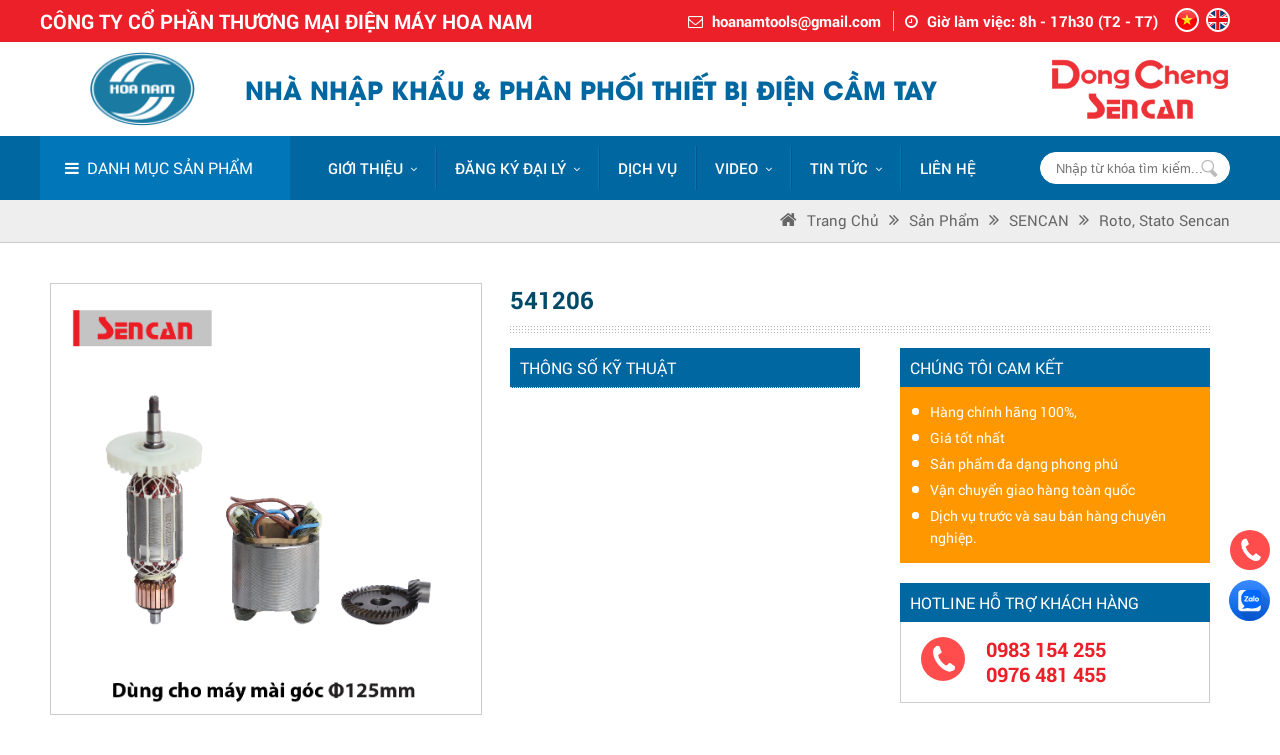

--- FILE ---
content_type: text/html; charset=UTF-8
request_url: https://hoanamtools.com/541206/
body_size: 12121
content:
<!DOCTYPE html>
<html xmlns:fb="http://ogp.me/ns/fb#">
<head>
<meta http-equiv="Content-Type" content="text/html; charset=utf-8" />
<meta property="fb:admins" content=""/>
<meta property="fb:app_id" content="https://www.facebook.com/DongChengSencanPage" />

<meta name="format-detection" content="telephone=no" />
<base href="https://hoanamtools.com/" />
<title>541206</title>
<meta name="viewport" content="width=device-width, initial-scale=1.0">
<meta charset="UTF-8">
<meta http-equiv="Content-Language" content="vn" />
<link rel="canonical" href="https://hoanamtools.com/541206">
<meta name="description" content="541206">
<meta name="keywords" content="541206">
<meta property="og:url" content="https://hoanamtools.com/541206/">
<meta property="og:title" content="541206">
<meta property="og:description" content="541206">
<meta property="og:type" content="website">
<meta property="og:image" content="https://hoanamtools.com/datafiles/setone/thumb_1729921654_Phu-kien-541206.png">
<meta property="og:site_name" content="541206">
<link rel="image_src" href="https://hoanamtools.com/datafiles/setone/thumb_1729921654_Phu-kien-541206.png">
<link rel="shortcut icon" href="https://hoanamtools.com/datafiles/setone/1572658772_favicon.ico" type="image/x-icon">
<meta itemprop="name" content="541206">
<meta itemprop="description" content="541206">
<meta itemprop="image" content="https://hoanamtools.com/datafiles/setone/thumb_1729921654_Phu-kien-541206.png">
<meta itemprop="url" content="https://hoanamtools.com/541206/">
 <link rel="stylesheet" type="text/css" href="menu_mb/css.css?v=1769142192"/>
<script type="text/javascript" src="js/jquery-1.11.3.min.js"></script>
<link rel="preconnect" href="https://fonts.gstatic.com">
<link href="https://fonts.googleapis.com/css2?family=Roboto:wght@300;400;500;700&display=swap" rel="stylesheet">

<link href="css/style.css?v=1769142192" rel="stylesheet" type="text/css" />

<link href="css/owl.carousel.css" rel="stylesheet" type="text/css">
<link href="css/shake.css" rel="stylesheet" type="text/css">
<!-- <link href="css/widget.css" rel="stylesheet" type="text/css" /> -->
<link href="css/unleash.css" rel="stylesheet" type="text/css">
<!-- <link href="css/font-awesome.min.css" rel="stylesheet" type="text/css"> -->
<!-- <link rel="stylesheet" href="https://cdnjs.cloudflare.com/ajax/libs/font-awesome/4.7.0/css/font-awesome.min.css"> -->
<link href="css/animate.css" rel="stylesheet" type="text/css">
<link href="css/animation.css" rel="stylesheet" type="text/css">
<!-- <link rel="stylesheet" type="text/css" href="images/fancybox/jquery.fancybox.css"/> -->
<!-- <link rel="shortcut icon" href="images/favicon.ico" type="image/x-icon"> -->
<link rel="stylesheet" type="text/css" href="css/galleria.folio.css"/>
<!-- <script type="text/javascript" src="js/jquery-1.8.3.min.js"></script> -->
<script type='text/javascript' src='//cdn.jsdelivr.net/jquery.marquee/1.3.9/jquery.marquee.min.js'></script>
<script type="text/javascript" src="js/jquery.carouFredSel.js"></script>
<script type="text/javascript" src="js/jquery.mousewheel.min.js"></script>
<script type="text/javascript" src="js/jquery.touchSwipe.min.js"></script>
<script type="text/javascript" src="js/jquery.masonry.min.js"></script>
<!-- <script type="text/javascript" src="js/jquery.idTabs.min.js"></script> -->
<!-- <script type="text/javascript" src="js/script218.js"></script> -->
<!-- <script type="text/javascript" src="images/fancybox/jquery.fancybox.js"></script> -->
<script type="text/javascript" language="javascript" src="js/flexcroll.js"></script>
<script src="js/galleria-1.2.8.min.js"></script>
<script type="text/javascript" src="js/jquery.unleash.js"></script>
<script>
$(document).ready(function(){
  // hide #back-top first
  $("#back-top").hide();
  
  // fade in #back-top
  $(function () {
    $(window).scroll(function () {
      if ($(this).scrollTop() > 100) {
        $('#back-top').fadeIn();
      } else {
        $('#back-top').fadeOut();
      }
    });

    // scroll body to 0px on click
    $('#back-top a').click(function () {
      $('body,html').animate({
        scrollTop: 0
      }, 800);
      return false;
    });
  });

});
</script><script type="text/javascript">var fullpath = "https://hoanamtools.com";var full_url = "https://hoanamtools.com";</script>
    <!-- Google Tag Manager -->
<script>(function(w,d,s,l,i){w[l]=w[l]||[];w[l].push({'gtm.start':
new Date().getTime(),event:'gtm.js'});var f=d.getElementsByTagName(s)[0],
j=d.createElement(s),dl=l!='dataLayer'?'&l='+l:'';j.async=true;j.src=
'https://www.googletagmanager.com/gtm.js?id='+i+dl;f.parentNode.insertBefore(j,f);
})(window,document,'script','dataLayer','GTM-NCPXGQKW');</script>
<!-- End Google Tag Manager -->

<!-- Google Tag Manager (noscript) -->
<noscript><iframe src="https://www.googletagmanager.com/ns.html?id=GTM-NCPXGQKW"
height="0" width="0" style="display:none;visibility:hidden"></iframe></noscript>
<!-- End Google Tag Manager (noscript) -->


<meta name="google-site-verification" content="It8LXyNTb1CvmoQ2POXnfbvTZmvMC9ZZYNJDy1EzIyQ" />

<!-- Messenger Plugin chat Code -->
    <div id="fb-root"></div>

    <!-- Your Plugin chat code -->
    <div id="fb-customer-chat" class="fb-customerchat">
    </div>

    <script>
      var chatbox = document.getElementById('fb-customer-chat');
      chatbox.setAttribute("page_id", "694807457639515");
      chatbox.setAttribute("attribution", "biz_inbox");

      window.fbAsyncInit = function() {
        FB.init({
          xfbml            : true,
          version          : 'v12.0'
        });
      };

      (function(d, s, id) {
        var js, fjs = d.getElementsByTagName(s)[0];
        if (d.getElementById(id)) return;
        js = d.createElement(s); js.id = id;
        js.src = 'https://connect.facebook.net/vi_VN/sdk/xfbml.customerchat.js';
        fjs.parentNode.insertBefore(js, fjs);
      }(document, 'script', 'facebook-jssdk'));
    </script>


<!-- Google tag (gtag.js) -->
<script async src="https://www.googletagmanager.com/gtag/js?id=G-15HFDZCP4P"></script>
<script>
  window.dataLayer = window.dataLayer || [];
  function gtag(){dataLayer.push(arguments);}
  gtag('js', new Date());

  gtag('config', 'G-15HFDZCP4P');
</script></head>
<body>
	<div id="fb-root"></div>
	<script>
		$(function(){
			LOAD_isfb(document, 'script', 'facebook-jssdk', 'https://www.facebook.com/DongChengSencanPage');
		});
	</script>
	<div>
	<article><section>
	<div>
	  	<div class="box_menu">
    <div class="header">
        <div class="pagewrap">
            <div class="dv-cont-hd">
                <div class="dv-hdd-left">CÔNG TY CỔ PHẦN THƯƠNG MẠI ĐIỆN MÁY HOA NAM</div>
                <div class="dv-hdd-right">
                    <li><i class="fa fa-envelope-o"></i> <a href="mailto:hoanamtools@gmail.com">hoanamtools@gmail.com</a></li>
                    <li><i class="fa fa-clock-o"></i> Giờ làm việc: 8h - 17h30 (T2 - T7)</li>
                    <div class="lang_top">
  <ul>
    <li> <a href="https://hoanamtools.com/541206/?actilang=true"><img src="images/vn.png" width="40" height="40" /></a> </li>
    <li> <a href="https://hoanamtools.com/en/541206/?actilang=true"><img src="images/eng.png" width="40" height="40" /></a> </li>
    <div class="clr"></div>
  </ul>
</div>
                </div>
                <!-- <div class="dv-thuoctinh-hd">
                    <a  href="https://hoanamtools.com/he-thong-dai-ly/" target="" >Hệ thống đại lý</a>
                    <a  href="https://hoanamtools.com/quy-dinh-chung/" target="" >Chính sách</a>
                  </div> -->
                <div class="clr"></div>
            </div>
            <div class="clr"></div>
        </div>
    </div>
    <div class="dv-loggo">
        <div class="pagewrap">
            <div class="logo_top">
                <a href="https://hoanamtools.com">
                    <img src="https://hoanamtools.com/datafiles/setone/1637550592_Logo-hoa-nam.png" alt="CÔNG TY CỔ PHẦN THƯƠNG MẠI ĐIỆN MÁY HOA NAM">
                    <p>                        Nhà Nhập khẩu & phân phối thiết bị điện cầm tay                    </p>                </a>
            </div>
                            <li class="imgright">
                    <a  href="http://webdemo5.pavietnam.vn/" target="" >                        <img src="https://hoanamtools.com/datafiles/setone/1637569573_logo-dc-sc-min.png"
                             alt="Hình ảnh">
                        </a>                </li>
                        <div class="clr"></div>
        </div>
    </div>
    <div class="top_menu">
        <div class="pagewrap">
            <div class="dv-menu-left no_box">
  <div class="dv-nut-menu"><i class="fa fa-bars"></i>&nbsp; <span>Danh mục sản phẩm</span></div>
  <div class="dv-ul-menu dv-ul-menu-child-on ">
    <ul class="sub-1">
                    <li>
                                <a  href="https://hoanamtools.com/dung-cu-dung-pin-848/" target="" ><img src="https://hoanamtools.com/datafiles/setone/1637570707_dung-cu-dung-pin-min.png"
                                              alt="Sản phẩm dùng pin"/>Sản phẩm dùng pin<i class="fa fa-angle-right"></i>                </a>
                <ul class="sub-2"><li><ul><li class="pr">Thương hiệu</li><li><a href="https://hoanamtools.com/dung-cu-dung-pin-848/dongcheng/" >DONGCHENG</a> </li><li><a href="https://hoanamtools.com/dung-cu-dung-pin-848/SENCAN/" >SENCAN</a> </li><li><a href="https://hoanamtools.com/dung-cu-dung-pin-848/ACC/" >ACC</a> </li></ul></li><li><ul><li class="pr">Dòng máy</li><li><a  href="https://hoanamtools.com/may-van-vit-dung-pin/" target=""   >Máy vặn vít dùng pin</a> </li><li><a  href="https://hoanamtools.com/may-khoan-van-vit-dung-pin/" target=""   >Máy khoan vặn vít dùng pin</a> </li><li><a  href="https://hoanamtools.com/may-khoan-bua-dung-pin/" target=""   >Máy khoan búa dùng pin</a> </li><li><a  href="https://hoanamtools.com/may-bat-oc-dung-pin-854/" target=""   >Máy bắt ốc dùng pin</a> </li><li><a  href="https://hoanamtools.com/may-mai-goc-dung-pin/" target=""   >Máy mài góc dùng pin</a> </li><li><a  href="https://hoanamtools.com/may-do-laser-1894/" target=""   >Máy đo laser</a> </li><li><a  href="https://hoanamtools.com/may-cua-go-may-cua-kiem-may-bom-hoi/" target=""   >Máy cưa gỗ, máy cưa kiếm, máy bơm hơi</a> </li><li><a  href="https://hoanamtools.com/bo-phu-kien-dung-pin/" target=""   >Bộ phụ kiện dùng pin</a> </li></ul></li></ul>            </li>
                    <li>
                                <a  href="https://hoanamtools.com/may-khoan/" target="" ><img src="https://hoanamtools.com/datafiles/setone/1637570728_may-khoan-cac-loai-min.png"
                                              alt="Máy khoan các loại"/>Máy khoan các loại<i class="fa fa-angle-right"></i>                </a>
                <ul class="sub-2"><li><ul><li class="pr">Thương hiệu</li><li><a href="https://hoanamtools.com/may-khoan/dongcheng/" >DONGCHENG</a> </li><li><a href="https://hoanamtools.com/may-khoan/SENCAN/" >SENCAN</a> </li><li><a href="https://hoanamtools.com/may-khoan/ACC/" >ACC</a> </li><li><a href="https://hoanamtools.com/may-khoan/ossuka/" >OSSUKA</a> </li><li><a href="https://hoanamtools.com/may-khoan/ktomer/" >KTOMER</a> </li><li><a href="https://hoanamtools.com/may-khoan/kpoto/" >KPOTO</a> </li></ul></li><li><ul><li class="pr">Dòng máy</li><li><a  href="https://hoanamtools.com/may-khoan-thuong/" target=""   >Máy khoan</a> </li><li><a  href="https://hoanamtools.com/may-khoan-van-vit/" target=""   >Máy khoan vặn vít</a> </li><li><a  href="https://hoanamtools.com/may-khoan-bua-830/" target=""   >Máy khoan búa</a> </li><li><a  href="https://hoanamtools.com/may-khoan-tu/" target=""   >Máy khoan từ</a> </li><li><a  href="https://hoanamtools.com/bo-may-khoan/" target=""   >Bộ máy khoan</a> </li><li><a  href="https://hoanamtools.com/bo-phu-kien-may-khoan-1546/" target=""   >Bộ phụ kiện máy khoan</a> </li></ul></li></ul>            </li>
                    <li>
                                <a  href="https://hoanamtools.com/may-bat-oc/" target="" ><img src="https://hoanamtools.com/datafiles/setone/1637570733_may-bat-oc-vit-min.png"
                                              alt="Máy bắt ốc, Máy vặn vít"/>Máy bắt ốc, Máy vặn vít<i class="fa fa-angle-right"></i>                </a>
                <ul class="sub-2"><li><ul><li class="pr">Thương hiệu</li><li><a href="https://hoanamtools.com/may-bat-oc/dongcheng/" >DONGCHENG</a> </li><li><a href="https://hoanamtools.com/may-bat-oc/SENCAN/" >SENCAN</a> </li></ul></li><li><ul><li class="pr">Dòng máy</li><li><a  href="https://hoanamtools.com/may-bat-oc-1014/" target=""   >Máy bắt ốc</a> </li><li><a  href="https://hoanamtools.com/may-van-vit/" target=""   >Máy vặn vít</a> </li><li><a  href="https://hoanamtools.com/bo-pk-may-bat-oc-van-vit/" target=""   >Bộ PK máy bắt ốc, vặn vít</a> </li></ul></li></ul>            </li>
                    <li>
                                <a  href="https://hoanamtools.com/may-khoan-rut-loi/" target="" ><img src="https://hoanamtools.com/datafiles/setone/1637570741_may-khoan-rut-loi-min.png"
                                              alt="Máy Khoan rút lõi"/>Máy Khoan rút lõi<i class="fa fa-angle-right"></i>                </a>
                <ul class="sub-2"><li><ul><li class="pr">Thương hiệu</li><li><a href="https://hoanamtools.com/may-khoan-rut-loi/dongcheng/" >DONGCHENG</a> </li></ul></li><li><ul><li class="pr">Dòng máy</li><li><a  href="https://hoanamtools.com/bo-phu-kien-may-khoan-rut-loi/" target=""   >Bộ phụ kiện máy khoan rút lõi</a> </li></ul></li></ul>            </li>
                    <li>
                                <a  href="https://hoanamtools.com/may-duc-be-tong/" target="" ><img src="https://hoanamtools.com/datafiles/setone/1637570751_may-duc-be-tong-min.png"
                                              alt="Máy đục bê tông"/>Máy đục bê tông<i class="fa fa-angle-right"></i>                </a>
                <ul class="sub-2"><li><ul><li class="pr">Thương hiệu</li><li><a href="https://hoanamtools.com/may-duc-be-tong/dongcheng/" >DONGCHENG</a> </li><li><a href="https://hoanamtools.com/may-duc-be-tong/SENCAN/" >SENCAN</a> </li><li><a href="https://hoanamtools.com/may-duc-be-tong/ACC/" >ACC</a> </li><li><a href="https://hoanamtools.com/may-duc-be-tong/ktomer/" >KTOMER</a> </li></ul></li><li><ul><li class="pr">Dòng máy</li><li><a  href="https://hoanamtools.com/bo-phu-kien-may-duc-be-tong-1591/" target=""   >Bộ phụ kiện máy đục bê tông</a> </li></ul></li></ul>            </li>
                    <li>
                                <a  href="https://hoanamtools.com/may-mai-cac-loai-847/" target="" ><img src="https://hoanamtools.com/datafiles/setone/1637570761_may-mai-goc-min.png"
                                              alt="Máy mài các loại"/>Máy mài các loại<i class="fa fa-angle-right"></i>                </a>
                <ul class="sub-2"><li><ul><li class="pr">Thương hiệu</li><li><a href="https://hoanamtools.com/may-mai-cac-loai-847/dongcheng/" >DONGCHENG</a> </li><li><a href="https://hoanamtools.com/may-mai-cac-loai-847/SENCAN/" >SENCAN</a> </li><li><a href="https://hoanamtools.com/may-mai-cac-loai-847/ACC/" >ACC</a> </li><li><a href="https://hoanamtools.com/may-mai-cac-loai-847/ossuka/" >OSSUKA</a> </li><li><a href="https://hoanamtools.com/may-mai-cac-loai-847/ktomer/" >KTOMER</a> </li></ul></li><li><ul><li class="pr">Dòng máy</li><li><a  href="https://hoanamtools.com/may-mai-goc/" target=""   >Máy mài góc</a> </li><li><a  href="https://hoanamtools.com/may-mai-khuon/" target=""   >Máy mài khuôn</a> </li><li><a  href="https://hoanamtools.com/may-mai-thang/" target=""   >Máy mài thẳng</a> </li><li><a  href="https://hoanamtools.com/bo-pk-may-mai-cac-loai/" target=""   >Bộ PK máy mài các loại</a> </li></ul></li></ul>            </li>
                    <li>
                                <a  href="https://hoanamtools.com/may-cua-cac-loai-934/" target="" ><img src="https://hoanamtools.com/datafiles/setone/1637570767_may-cua-xich-min.png"
                                              alt="Máy cưa các loại"/>Máy cưa các loại<i class="fa fa-angle-right"></i>                </a>
                <ul class="sub-2"><li><ul><li class="pr">Thương hiệu</li><li><a href="https://hoanamtools.com/may-cua-cac-loai-934/dongcheng/" >DONGCHENG</a> </li><li><a href="https://hoanamtools.com/may-cua-cac-loai-934/SENCAN/" >SENCAN</a> </li><li><a href="https://hoanamtools.com/may-cua-cac-loai-934/ACC/" >ACC</a> </li><li><a href="https://hoanamtools.com/may-cua-cac-loai-934/ossuka/" >OSSUKA</a> </li></ul></li><li><ul><li class="pr">Dòng máy</li><li><a  href="https://hoanamtools.com/may-cua-xoc/" target=""   >Máy cưa xọc</a> </li><li><a  href="https://hoanamtools.com/may-cua-go/" target=""   >Máy cưa gỗ</a> </li><li><a  href="https://hoanamtools.com/may-cua-xich/" target=""   >Máy cưa xích</a> </li><li><a  href="https://hoanamtools.com/bo-phu-kien-may-cua-cac-loai/" target=""   >Bộ phụ kiện máy cưa các loại</a> </li></ul></li></ul>            </li>
                    <li>
                                <a  href="https://hoanamtools.com/may-cat-cac-loai-831/" target="" ><img src="https://hoanamtools.com/datafiles/setone/1637570785_may-cat-cac-loai-min.png"
                                              alt="Máy cắt các loại"/>Máy cắt các loại<i class="fa fa-angle-right"></i>                </a>
                <ul class="sub-2"><li><ul><li class="pr">Thương hiệu</li><li><a href="https://hoanamtools.com/may-cat-cac-loai-831/dongcheng/" >DONGCHENG</a> </li><li><a href="https://hoanamtools.com/may-cat-cac-loai-831/SENCAN/" >SENCAN</a> </li><li><a href="https://hoanamtools.com/may-cat-cac-loai-831/ACC/" >ACC</a> </li><li><a href="https://hoanamtools.com/may-cat-cac-loai-831/ktomer/" >KTOMER</a> </li></ul></li><li><ul><li class="pr">Dòng máy</li><li><a  href="https://hoanamtools.com/may-cat-da/" target=""   >Máy cắt đá</a> </li><li><a  href="https://hoanamtools.com/may-cat-sat/" target=""   >Máy cắt sắt</a> </li><li><a  href="https://hoanamtools.com/may-cat-nhom/" target=""   >Máy cắt nhôm</a> </li><li><a  href="https://hoanamtools.com/may-cat-ton/" target=""   >Máy cắt tôn</a> </li><li><a  href="https://hoanamtools.com/may-cat-ranh/" target=""   >Máy cắt rãnh</a> </li><li><a  href="https://hoanamtools.com/bo-pk-may-cat-cac-loai/" target=""   >Bộ PK máy cắt các loại</a> </li></ul></li></ul>            </li>
                    <li>
                                <a  href="https://hoanamtools.com/may-bao-go-cac-loai/" target="" ><img src="https://hoanamtools.com/datafiles/setone/1637570801_may-cha-nham-min.png"
                                              alt="Máy bào các loại"/>Máy bào các loại<i class="fa fa-angle-right"></i>                </a>
                <ul class="sub-2"><li><ul><li class="pr">Thương hiệu</li><li><a href="https://hoanamtools.com/may-bao-go-cac-loai/dongcheng/" >DONGCHENG</a> </li><li><a href="https://hoanamtools.com/may-bao-go-cac-loai/SENCAN/" >SENCAN</a> </li><li><a href="https://hoanamtools.com/may-bao-go-cac-loai/ACC/" >ACC</a> </li><li><a href="https://hoanamtools.com/may-bao-go-cac-loai/ossuka/" >OSSUKA</a> </li></ul></li><li><ul><li class="pr">Dòng máy</li><li><a  href="https://hoanamtools.com/bo-pk-may-bao-go/" target=""   >Bộ PK máy bào gỗ</a> </li></ul></li></ul>            </li>
                    <li>
                                <a  href="https://hoanamtools.com/may-soi-mong-may-duc-mong-go/" target="" ><img src="https://hoanamtools.com/datafiles/setone/1637570809_may-cha-nham-min--Copy.png"
                                              alt="Máy soi mộng, Máy đục mộng gỗ"/>Máy soi mộng, Máy đục mộng gỗ<i class="fa fa-angle-right"></i>                </a>
                <ul class="sub-2"><li><ul><li class="pr">Thương hiệu</li><li><a href="https://hoanamtools.com/may-soi-mong-may-duc-mong-go/dongcheng/" >DONGCHENG</a> </li><li><a href="https://hoanamtools.com/may-soi-mong-may-duc-mong-go/SENCAN/" >SENCAN</a> </li><li><a href="https://hoanamtools.com/may-soi-mong-may-duc-mong-go/ACC/" >ACC</a> </li><li><a href="https://hoanamtools.com/may-soi-mong-may-duc-mong-go/ossuka/" >OSSUKA</a> </li><li><a href="https://hoanamtools.com/may-soi-mong-may-duc-mong-go/ktomer/" >KTOMER</a> </li></ul></li><li><ul><li class="pr">Dòng máy</li><li><a  href="https://hoanamtools.com/may-soi-mong-866/" target=""   >Máy soi mộng</a> </li><li><a  href="https://hoanamtools.com/may-duc-mong-go/" target=""   >Máy đục mộng gỗ</a> </li><li><a  href="https://hoanamtools.com/bo-pk-may-soi-mong/" target=""   >Bộ PK máy soi mộng</a> </li></ul></li></ul>            </li>
                    <li>
                                <a  href="https://hoanamtools.com/may-cha-nham-1275/" target="" ><img src="https://hoanamtools.com/datafiles/setone/1637570830_may-danh-bong-min.png"
                                              alt="Máy chà nhám, Máy đánh bóng, Máy đánh xước inox"/>Máy chà nhám, Máy đánh bóng, Máy đánh xước inox<i class="fa fa-angle-right"></i>                </a>
                <ul class="sub-2"><li><ul><li class="pr">Thương hiệu</li><li><a href="https://hoanamtools.com/may-cha-nham-1275/dongcheng/" >DONGCHENG</a> </li><li><a href="https://hoanamtools.com/may-cha-nham-1275/SENCAN/" >SENCAN</a> </li><li><a href="https://hoanamtools.com/may-cha-nham-1275/ACC/" >ACC</a> </li><li><a href="https://hoanamtools.com/may-cha-nham-1275/ossuka/" >OSSUKA</a> </li><li><a href="https://hoanamtools.com/may-cha-nham-1275/ktomer/" >KTOMER</a> </li></ul></li><li><ul><li class="pr">Dòng máy</li><li><a  href="https://hoanamtools.com/may-cha-nham-rung/" target=""   >Máy chà nhám rung</a> </li><li><a  href="https://hoanamtools.com/may-cha-nham-bang/" target=""   >Máy chà nhám băng</a> </li><li><a  href="https://hoanamtools.com/may-danh-bong-may-cha-tuong/" target=""   >Máy đánh bóng</a> </li><li><a  href="https://hoanamtools.com/may-danh-xuoc-inox/" target=""   >Máy đánh xước Inox</a> </li><li><a  href="https://hoanamtools.com/bo-pk-may-cha-nham/" target=""   >Bộ PK máy chà nhám</a> </li><li><a  href="https://hoanamtools.com/bo-pk-may-danh-bong/" target=""   >Bộ PK máy đánh bóng</a> </li></ul></li></ul>            </li>
                    <li>
                                <a  href="https://hoanamtools.com/may-khuay-son-may-thoi-bui/" target="" ><img src="https://hoanamtools.com/datafiles/setone/1637570817_may-khuay-son-min.png"
                                              alt="Máy bắn đinh, Máy chà tường, Máy khuấy sơn"/>Máy bắn đinh, Máy chà tường, Máy khuấy sơn<i class="fa fa-angle-right"></i>                </a>
                <ul class="sub-2"><li><ul><li class="pr">Thương hiệu</li><li><a href="https://hoanamtools.com/may-khuay-son-may-thoi-bui/dongcheng/" >DONGCHENG</a> </li><li><a href="https://hoanamtools.com/may-khuay-son-may-thoi-bui/SENCAN/" >SENCAN</a> </li></ul></li><li><ul><li class="pr">Dòng máy</li><li><a  href="https://hoanamtools.com/may-ban-dinh/" target=""   >Máy bắn đinh</a> </li><li><a  href="https://hoanamtools.com/may-cha-tuong/" target=""   >Máy chà tường</a> </li><li><a  href="https://hoanamtools.com/may-khuay-son/" target=""   >Máy khuấy sơn</a> </li><li><a  href="https://hoanamtools.com/bo-pk-may-khuay-son/" target=""   >Bộ PK máy khuấy sơn</a> </li><li><a  href="https://hoanamtools.com/bo-pk-may-cha-tuong/" target=""   >Bộ PK máy chà tường</a> </li><li><a  href="https://hoanamtools.com/may-dam/" target=""   >Máy đầm</a> </li></ul></li></ul>            </li>
                    <li>
                                <a  href="https://hoanamtools.com/may-hut-bui-may-thoi-bui-may-thoi-nong/" target="" ><img src="https://hoanamtools.com/datafiles/setone/1637570846_may-hut-bui-min.png"
                                              alt="Máy hút bụi, Máy thổi bụi, Máy thổi nóng, Máy nén khí"/>Máy hút bụi, Máy thổi bụi, Máy thổi nóng, Máy nén khí<i class="fa fa-angle-right"></i>                </a>
                <ul class="sub-2"><li><ul><li class="pr">Thương hiệu</li><li><a href="https://hoanamtools.com/may-hut-bui-may-thoi-bui-may-thoi-nong/dongcheng/" >DONGCHENG</a> </li><li><a href="https://hoanamtools.com/may-hut-bui-may-thoi-bui-may-thoi-nong/SENCAN/" >SENCAN</a> </li><li><a href="https://hoanamtools.com/may-hut-bui-may-thoi-bui-may-thoi-nong/ACC/" >ACC</a> </li><li><a href="https://hoanamtools.com/may-hut-bui-may-thoi-bui-may-thoi-nong/kpoto/" >KPOTO</a> </li></ul></li><li><ul><li class="pr">Dòng máy</li><li><a  href="https://hoanamtools.com/may-hut-bui/" target=""   >Máy hút bụi</a> </li><li><a  href="https://hoanamtools.com/may-thoi-bui/" target=""   >Máy thổi bụi</a> </li><li><a  href="https://hoanamtools.com/may-thoi-nong-1278/" target=""   >Máy thổi nóng</a> </li><li><a  href="https://hoanamtools.com/may-nen-khi/" target=""   >Máy nén khí</a> </li><li><a  href="https://hoanamtools.com/bo-pk-may-thoi-bui-thoi-nong/" target=""   >Bộ PK máy thổi bụi, thổi nóng</a> </li></ul></li></ul>            </li>
                    <li>
                                <a  href="https://hoanamtools.com/may-phun-rua/" target="" ><img src="https://hoanamtools.com/datafiles/setone/1637570852_may-phun-rua-min.png"
                                              alt="Máy phun rửa"/>Máy phun rửa<i class="fa fa-angle-right"></i>                </a>
                <ul class="sub-2"><li><ul><li class="pr">Thương hiệu</li><li><a href="https://hoanamtools.com/may-phun-rua/ACC/" >ACC</a> </li><li><a href="https://hoanamtools.com/may-phun-rua/kpoto/" >KPOTO</a> </li></ul></li></ul>            </li>
                    <li>
                                <a  href="https://hoanamtools.com/phu-kien/" target="" ><img src="https://hoanamtools.com/datafiles/setone/1637570859_phu-kien-min.png"
                                              alt="Phụ kiện các loại"/>Phụ kiện các loại<i class="fa fa-angle-right"></i>                </a>
                <ul class="sub-2"><li><ul><li class="pr">Thương hiệu</li><li><a href="https://hoanamtools.com/phu-kien/dongcheng/" >DONGCHENG</a> </li><li><a href="https://hoanamtools.com/phu-kien/SENCAN/" >SENCAN</a> </li><li><a href="https://hoanamtools.com/phu-kien/ktomer/" >KTOMER</a> </li></ul></li><li><ul><li class="pr">Dòng máy</li><li><a  href="https://hoanamtools.com/roto-stato/" target=""   >Roto, Stato</a> </li><li><a  href="https://hoanamtools.com/pin-sac/" target=""   >Pin sạc</a> </li><li><a  href="https://hoanamtools.com/vong-bi-844/" target=""   >Vòng bi</a> </li><li><a  href="https://hoanamtools.com/choi-than/" target=""   >Chổi than</a> </li><li><a  href="https://hoanamtools.com/luoi-cat-luoi-cua/" target=""   >Lưỡi cắt, Lưỡi cưa, Đầu mang ranh</a> </li><li><a  href="https://hoanamtools.com/mui-khoet-be-tong/" target=""   >Mũi khoét bê tông</a> </li><li><a  href="https://hoanamtools.com/mui-khoan-duc/" target=""   >Mũi Khoan, Mũi đục các loại</a> </li></ul></li></ul>            </li>
            </ul>
</div></div>
            <div class="dv-top-right">
                <ul class="menu no_box" id="menu">
	<!-- <li class="homepage"><a href="https://hoanamtools.com"><i class="fa fa-home"></i></a></li> -->
  	<li class="is_step_1 li_sp hide_3" ><a class=" active_mn_1" href="https://hoanamtools.com/gioi-thieu/" icons="&rsaquo;" >Giới thiệu</a><ul class=''><li class="li_sp"><a class="" href="https://hoanamtools.com/gioi-thieu-chung/" icons="&rsaquo;">Giới Thiệu Chung</a></li></ul></li><li class="is_step_3 li_sp hide_6" ><a class=" active_mn_3" href="https://hoanamtools.com/he-thong-dai-ly/" icons="&rsaquo;" >ĐĂNG KÝ ĐẠI LÝ</a><ul class=''><li class="li_sp "><a class="" href="https://hoanamtools.com/nha-phan-phoi-khu-vuc-mien-bac/" icons="&rsaquo;">Đại lý khu vực Miền Bắc</a><ul class=''><li class="li_sp "><a class="" href="https://hoanamtools.com/ha-noi/" icons="&rsaquo;">Hà Nội</a><ul class=''><li class="li_sp "><a class="" href="https://hoanamtools.com/quan-hoang-kiem/" icons="&rsaquo;">Quận Hoàng Kiếm</a></li></ul></li><li class="li_sp "><a class="" href="https://hoanamtools.com/hai-phong/" icons="&rsaquo;">Hải Phòng</a></li></ul></li><li class="li_sp "><a class="" href="https://hoanamtools.com/nha-phan-phoi-khu-vuc-mien-trung/" icons="&rsaquo;">Đại lý khu vực miền Trung</a></li><li class="li_sp "><a class="" href="https://hoanamtools.com/nha-phan-phoi-khu-vuc-mien-nam/" icons="&rsaquo;">Đại lý khu vực miền Nam</a><ul class=''><li class="li_sp "><a class="" href="https://hoanamtools.com/tp-ho-chi-minh/" icons="&rsaquo;">Tp Hồ Chí Minh</a><ul class=''><li class="li_sp "><a class="" href="https://hoanamtools.com/quan-1/" icons="&rsaquo;">Quận 1</a></li><li class="li_sp "><a class="" href="https://hoanamtools.com/quan-3/" icons="&rsaquo;">Quận 3</a></li></ul></li></ul></li><li class="li_sp "><a class="" href="https://www.hoanamtools.com/lien-he/" icons="&rsaquo;">Đăng ký làm Đại Lý</a></li></ul></li><li class="is_step_5 li_sp hide_8" ><a class=" active_mn_5" href="https://hoanamtools.com/dich-vu-sau-ban-hang/" icons="&rsaquo;" >DỊCH VỤ</a></li><li class="is_step_12 li_sp hide_12" ><a class=" active_mn_12" href="https://hoanamtools.com/video/" icons="&rsaquo;" >VIDEO</a><ul class=''><li class="li_sp "><a class="" href="https://hoanamtools.com/danh-muc-video/" icons="&rsaquo;">Video sản phẩm</a></li><li class="li_sp "><a class="" href="https://hoanamtools.com/danh-muc-video-cp-398381635240586/" icons="&rsaquo;">Video hoạt động</a></li></ul></li><li class="is_step_4 li_sp hide_9" ><a class=" active_mn_4" href="https://hoanamtools.com/tin-tuc-su-kien/" icons="&rsaquo;" >Tin tức</a><ul class=''><li class="li_sp "><a class="" href="https://hoanamtools.com/tin-tuc-noi-bo/" icons="&rsaquo;">Tin Tức Nội Bộ</a><ul class=''><li class="li_sp "><a class="" href="https://hoanamtools.com/hoat-dong-thuong-nien/" icons="&rsaquo;">Hoạt Động Thường Niên</a></li><li class="li_sp "><a class="" href="https://hoanamtools.com/hoat-dong-thien-nguyen/" icons="&rsaquo;">Hoạt Động Thiện Nguyện</a></li></ul></li><li class="li_sp "><a class="" href="https://hoanamtools.com/tin-tuc-thi-truong/" icons="&rsaquo;">Tin Tức Thị Trường</a></li><li class="li_sp "><a class="" href="https://hoanamtools.com/tin-khuyen-mai/" icons="&rsaquo;">Tin khuyến mại</a></li><li class="li_sp "><a class="" href="https://hoanamtools.com/tu-van-san-pham/" icons="&rsaquo;">Tư vấn sản phẩm</a></li></ul></li><li class="is_step_8 li_sp hide_11" ><a class=" active_mn_8" href="https://hoanamtools.com/lien-he/" icons="&rsaquo;" >LIÊN HỆ</a></li></ul>
<div class="mn-mobile" >
	<a href="https://hoanamtools.com" class="a_trangchu_mb"><i class="fa fa-home"></i></a>
	<!-- <a href="https://hoanamtools.com" class="a_trangchu_mb">Trang Chủ</a> -->
	<div class="menu-bar hidden-md hidden-lg">
		<a href="#nav-mobile">
			<!-- <img src="images/menu-mobile-lh.png" alt=""> -->
			<span>&nbsp;</span>
			<span>&nbsp;</span>
			<span>&nbsp;</span>
		</a>
	</div>

	<div id="nav-mobile" style="display: none">
		<ul>
						<li>
				<a  href="https://hoanamtools.com/dung-cu-dung-pin-848/" target="" >Sản phẩm dùng pin</a>
				<ul class="sub-2"><li><a>Thương hiệu</a><ul><li><a href="https://hoanamtools.com/bo-phu-kien-dung-pin/dongcheng/" >DONGCHENG</a> </li><li><a href="https://hoanamtools.com/bo-phu-kien-dung-pin/SENCAN/" >SENCAN</a> </li><li><a href="https://hoanamtools.com/bo-phu-kien-dung-pin/ACC/" >ACC</a> </li></ul></li><li><a>Dòng máy</a><ul><li><a  href="https://hoanamtools.com/may-van-vit-dung-pin/" target=""   >Máy vặn vít dùng pin</a> </li><li><a  href="https://hoanamtools.com/may-khoan-van-vit-dung-pin/" target=""   >Máy khoan vặn vít dùng pin</a> </li><li><a  href="https://hoanamtools.com/may-khoan-bua-dung-pin/" target=""   >Máy khoan búa dùng pin</a> </li><li><a  href="https://hoanamtools.com/may-bat-oc-dung-pin-854/" target=""   >Máy bắt ốc dùng pin</a> </li><li><a  href="https://hoanamtools.com/may-mai-goc-dung-pin/" target=""   >Máy mài góc dùng pin</a> </li><li><a  href="https://hoanamtools.com/may-do-laser-1894/" target=""   >Máy đo laser</a> </li><li><a  href="https://hoanamtools.com/may-cua-go-may-cua-kiem-may-bom-hoi/" target=""   >Máy cưa gỗ, máy cưa kiếm, máy bơm hơi</a> </li><li><a  href="https://hoanamtools.com/bo-phu-kien-dung-pin/" target=""   >Bộ phụ kiện dùng pin</a> </li></ul></li></ul>			</li>
						<li>
				<a  href="https://hoanamtools.com/may-khoan/" target="" >Máy khoan các loại</a>
				<ul class="sub-2"><li><a>Thương hiệu</a><ul><li><a href="https://hoanamtools.com/bo-phu-kien-dung-pin/dongcheng/" >DONGCHENG</a> </li><li><a href="https://hoanamtools.com/bo-phu-kien-dung-pin/SENCAN/" >SENCAN</a> </li><li><a href="https://hoanamtools.com/bo-phu-kien-dung-pin/ACC/" >ACC</a> </li><li><a href="https://hoanamtools.com/bo-phu-kien-dung-pin/ossuka/" >OSSUKA</a> </li><li><a href="https://hoanamtools.com/bo-phu-kien-dung-pin/ktomer/" >KTOMER</a> </li><li><a href="https://hoanamtools.com/bo-phu-kien-dung-pin/kpoto/" >KPOTO</a> </li></ul></li><li><a>Dòng máy</a><ul><li><a  href="https://hoanamtools.com/may-khoan-thuong/" target=""   >Máy khoan</a> </li><li><a  href="https://hoanamtools.com/may-khoan-van-vit/" target=""   >Máy khoan vặn vít</a> </li><li><a  href="https://hoanamtools.com/may-khoan-bua-830/" target=""   >Máy khoan búa</a> </li><li><a  href="https://hoanamtools.com/may-khoan-tu/" target=""   >Máy khoan từ</a> </li><li><a  href="https://hoanamtools.com/bo-may-khoan/" target=""   >Bộ máy khoan</a> </li><li><a  href="https://hoanamtools.com/bo-phu-kien-may-khoan-1546/" target=""   >Bộ phụ kiện máy khoan</a> </li></ul></li></ul>			</li>
						<li>
				<a  href="https://hoanamtools.com/may-bat-oc/" target="" >Máy bắt ốc, Máy vặn vít</a>
				<ul class="sub-2"><li><a>Thương hiệu</a><ul><li><a href="https://hoanamtools.com/bo-phu-kien-dung-pin/dongcheng/" >DONGCHENG</a> </li><li><a href="https://hoanamtools.com/bo-phu-kien-dung-pin/SENCAN/" >SENCAN</a> </li></ul></li><li><a>Dòng máy</a><ul><li><a  href="https://hoanamtools.com/may-bat-oc-1014/" target=""   >Máy bắt ốc</a> </li><li><a  href="https://hoanamtools.com/may-van-vit/" target=""   >Máy vặn vít</a> </li><li><a  href="https://hoanamtools.com/bo-pk-may-bat-oc-van-vit/" target=""   >Bộ PK máy bắt ốc, vặn vít</a> </li></ul></li></ul>			</li>
						<li>
				<a  href="https://hoanamtools.com/may-khoan-rut-loi/" target="" >Máy Khoan rút lõi</a>
				<ul class="sub-2"><li><a>Thương hiệu</a><ul><li><a href="https://hoanamtools.com/bo-phu-kien-dung-pin/dongcheng/" >DONGCHENG</a> </li></ul></li><li><a>Dòng máy</a><ul><li><a  href="https://hoanamtools.com/bo-phu-kien-may-khoan-rut-loi/" target=""   >Bộ phụ kiện máy khoan rút lõi</a> </li></ul></li></ul>			</li>
						<li>
				<a  href="https://hoanamtools.com/may-duc-be-tong/" target="" >Máy đục bê tông</a>
				<ul class="sub-2"><li><a>Thương hiệu</a><ul><li><a href="https://hoanamtools.com/bo-phu-kien-dung-pin/dongcheng/" >DONGCHENG</a> </li><li><a href="https://hoanamtools.com/bo-phu-kien-dung-pin/SENCAN/" >SENCAN</a> </li><li><a href="https://hoanamtools.com/bo-phu-kien-dung-pin/ACC/" >ACC</a> </li><li><a href="https://hoanamtools.com/bo-phu-kien-dung-pin/ktomer/" >KTOMER</a> </li></ul></li><li><a>Dòng máy</a><ul><li><a  href="https://hoanamtools.com/bo-phu-kien-may-duc-be-tong-1591/" target=""   >Bộ phụ kiện máy đục bê tông</a> </li></ul></li></ul>			</li>
						<li>
				<a  href="https://hoanamtools.com/may-mai-cac-loai-847/" target="" >Máy mài các loại</a>
				<ul class="sub-2"><li><a>Thương hiệu</a><ul><li><a href="https://hoanamtools.com/bo-phu-kien-dung-pin/dongcheng/" >DONGCHENG</a> </li><li><a href="https://hoanamtools.com/bo-phu-kien-dung-pin/SENCAN/" >SENCAN</a> </li><li><a href="https://hoanamtools.com/bo-phu-kien-dung-pin/ACC/" >ACC</a> </li><li><a href="https://hoanamtools.com/bo-phu-kien-dung-pin/ossuka/" >OSSUKA</a> </li><li><a href="https://hoanamtools.com/bo-phu-kien-dung-pin/ktomer/" >KTOMER</a> </li></ul></li><li><a>Dòng máy</a><ul><li><a  href="https://hoanamtools.com/may-mai-goc/" target=""   >Máy mài góc</a> </li><li><a  href="https://hoanamtools.com/may-mai-khuon/" target=""   >Máy mài khuôn</a> </li><li><a  href="https://hoanamtools.com/may-mai-thang/" target=""   >Máy mài thẳng</a> </li><li><a  href="https://hoanamtools.com/bo-pk-may-mai-cac-loai/" target=""   >Bộ PK máy mài các loại</a> </li></ul></li></ul>			</li>
						<li>
				<a  href="https://hoanamtools.com/may-cua-cac-loai-934/" target="" >Máy cưa các loại</a>
				<ul class="sub-2"><li><a>Thương hiệu</a><ul><li><a href="https://hoanamtools.com/bo-phu-kien-dung-pin/dongcheng/" >DONGCHENG</a> </li><li><a href="https://hoanamtools.com/bo-phu-kien-dung-pin/SENCAN/" >SENCAN</a> </li><li><a href="https://hoanamtools.com/bo-phu-kien-dung-pin/ACC/" >ACC</a> </li><li><a href="https://hoanamtools.com/bo-phu-kien-dung-pin/ossuka/" >OSSUKA</a> </li></ul></li><li><a>Dòng máy</a><ul><li><a  href="https://hoanamtools.com/may-cua-xoc/" target=""   >Máy cưa xọc</a> </li><li><a  href="https://hoanamtools.com/may-cua-go/" target=""   >Máy cưa gỗ</a> </li><li><a  href="https://hoanamtools.com/may-cua-xich/" target=""   >Máy cưa xích</a> </li><li><a  href="https://hoanamtools.com/bo-phu-kien-may-cua-cac-loai/" target=""   >Bộ phụ kiện máy cưa các loại</a> </li></ul></li></ul>			</li>
						<li>
				<a  href="https://hoanamtools.com/may-cat-cac-loai-831/" target="" >Máy cắt các loại</a>
				<ul class="sub-2"><li><a>Thương hiệu</a><ul><li><a href="https://hoanamtools.com/bo-phu-kien-dung-pin/dongcheng/" >DONGCHENG</a> </li><li><a href="https://hoanamtools.com/bo-phu-kien-dung-pin/SENCAN/" >SENCAN</a> </li><li><a href="https://hoanamtools.com/bo-phu-kien-dung-pin/ACC/" >ACC</a> </li><li><a href="https://hoanamtools.com/bo-phu-kien-dung-pin/ktomer/" >KTOMER</a> </li></ul></li><li><a>Dòng máy</a><ul><li><a  href="https://hoanamtools.com/may-cat-da/" target=""   >Máy cắt đá</a> </li><li><a  href="https://hoanamtools.com/may-cat-sat/" target=""   >Máy cắt sắt</a> </li><li><a  href="https://hoanamtools.com/may-cat-nhom/" target=""   >Máy cắt nhôm</a> </li><li><a  href="https://hoanamtools.com/may-cat-ton/" target=""   >Máy cắt tôn</a> </li><li><a  href="https://hoanamtools.com/may-cat-ranh/" target=""   >Máy cắt rãnh</a> </li><li><a  href="https://hoanamtools.com/bo-pk-may-cat-cac-loai/" target=""   >Bộ PK máy cắt các loại</a> </li></ul></li></ul>			</li>
						<li>
				<a  href="https://hoanamtools.com/may-bao-go-cac-loai/" target="" >Máy bào các loại</a>
				<ul class="sub-2"><li><a>Thương hiệu</a><ul><li><a href="https://hoanamtools.com/bo-phu-kien-dung-pin/dongcheng/" >DONGCHENG</a> </li><li><a href="https://hoanamtools.com/bo-phu-kien-dung-pin/SENCAN/" >SENCAN</a> </li><li><a href="https://hoanamtools.com/bo-phu-kien-dung-pin/ACC/" >ACC</a> </li><li><a href="https://hoanamtools.com/bo-phu-kien-dung-pin/ossuka/" >OSSUKA</a> </li></ul></li><li><a>Dòng máy</a><ul><li><a  href="https://hoanamtools.com/bo-pk-may-bao-go/" target=""   >Bộ PK máy bào gỗ</a> </li></ul></li></ul>			</li>
						<li>
				<a  href="https://hoanamtools.com/may-soi-mong-may-duc-mong-go/" target="" >Máy soi mộng, Máy đục mộng gỗ</a>
				<ul class="sub-2"><li><a>Thương hiệu</a><ul><li><a href="https://hoanamtools.com/bo-phu-kien-dung-pin/dongcheng/" >DONGCHENG</a> </li><li><a href="https://hoanamtools.com/bo-phu-kien-dung-pin/SENCAN/" >SENCAN</a> </li><li><a href="https://hoanamtools.com/bo-phu-kien-dung-pin/ACC/" >ACC</a> </li><li><a href="https://hoanamtools.com/bo-phu-kien-dung-pin/ossuka/" >OSSUKA</a> </li><li><a href="https://hoanamtools.com/bo-phu-kien-dung-pin/ktomer/" >KTOMER</a> </li></ul></li><li><a>Dòng máy</a><ul><li><a  href="https://hoanamtools.com/may-soi-mong-866/" target=""   >Máy soi mộng</a> </li><li><a  href="https://hoanamtools.com/may-duc-mong-go/" target=""   >Máy đục mộng gỗ</a> </li><li><a  href="https://hoanamtools.com/bo-pk-may-soi-mong/" target=""   >Bộ PK máy soi mộng</a> </li></ul></li></ul>			</li>
						<li>
				<a  href="https://hoanamtools.com/may-cha-nham-1275/" target="" >Máy chà nhám, Máy đánh bóng, Máy đánh xước inox</a>
				<ul class="sub-2"><li><a>Thương hiệu</a><ul><li><a href="https://hoanamtools.com/bo-phu-kien-dung-pin/dongcheng/" >DONGCHENG</a> </li><li><a href="https://hoanamtools.com/bo-phu-kien-dung-pin/SENCAN/" >SENCAN</a> </li><li><a href="https://hoanamtools.com/bo-phu-kien-dung-pin/ACC/" >ACC</a> </li><li><a href="https://hoanamtools.com/bo-phu-kien-dung-pin/ossuka/" >OSSUKA</a> </li><li><a href="https://hoanamtools.com/bo-phu-kien-dung-pin/ktomer/" >KTOMER</a> </li></ul></li><li><a>Dòng máy</a><ul><li><a  href="https://hoanamtools.com/may-cha-nham-rung/" target=""   >Máy chà nhám rung</a> </li><li><a  href="https://hoanamtools.com/may-cha-nham-bang/" target=""   >Máy chà nhám băng</a> </li><li><a  href="https://hoanamtools.com/may-danh-bong-may-cha-tuong/" target=""   >Máy đánh bóng</a> </li><li><a  href="https://hoanamtools.com/may-danh-xuoc-inox/" target=""   >Máy đánh xước Inox</a> </li><li><a  href="https://hoanamtools.com/bo-pk-may-cha-nham/" target=""   >Bộ PK máy chà nhám</a> </li><li><a  href="https://hoanamtools.com/bo-pk-may-danh-bong/" target=""   >Bộ PK máy đánh bóng</a> </li></ul></li></ul>			</li>
						<li>
				<a  href="https://hoanamtools.com/may-khuay-son-may-thoi-bui/" target="" >Máy bắn đinh, Máy chà tường, Máy khuấy sơn</a>
				<ul class="sub-2"><li><a>Thương hiệu</a><ul><li><a href="https://hoanamtools.com/bo-phu-kien-dung-pin/dongcheng/" >DONGCHENG</a> </li><li><a href="https://hoanamtools.com/bo-phu-kien-dung-pin/SENCAN/" >SENCAN</a> </li></ul></li><li><a>Dòng máy</a><ul><li><a  href="https://hoanamtools.com/may-ban-dinh/" target=""   >Máy bắn đinh</a> </li><li><a  href="https://hoanamtools.com/may-cha-tuong/" target=""   >Máy chà tường</a> </li><li><a  href="https://hoanamtools.com/may-khuay-son/" target=""   >Máy khuấy sơn</a> </li><li><a  href="https://hoanamtools.com/bo-pk-may-khuay-son/" target=""   >Bộ PK máy khuấy sơn</a> </li><li><a  href="https://hoanamtools.com/bo-pk-may-cha-tuong/" target=""   >Bộ PK máy chà tường</a> </li><li><a  href="https://hoanamtools.com/may-dam/" target=""   >Máy đầm</a> </li></ul></li></ul>			</li>
						<li>
				<a  href="https://hoanamtools.com/may-hut-bui-may-thoi-bui-may-thoi-nong/" target="" >Máy hút bụi, Máy thổi bụi, Máy thổi nóng, Máy nén khí</a>
				<ul class="sub-2"><li><a>Thương hiệu</a><ul><li><a href="https://hoanamtools.com/bo-phu-kien-dung-pin/dongcheng/" >DONGCHENG</a> </li><li><a href="https://hoanamtools.com/bo-phu-kien-dung-pin/SENCAN/" >SENCAN</a> </li><li><a href="https://hoanamtools.com/bo-phu-kien-dung-pin/ACC/" >ACC</a> </li><li><a href="https://hoanamtools.com/bo-phu-kien-dung-pin/kpoto/" >KPOTO</a> </li></ul></li><li><a>Dòng máy</a><ul><li><a  href="https://hoanamtools.com/may-hut-bui/" target=""   >Máy hút bụi</a> </li><li><a  href="https://hoanamtools.com/may-thoi-bui/" target=""   >Máy thổi bụi</a> </li><li><a  href="https://hoanamtools.com/may-thoi-nong-1278/" target=""   >Máy thổi nóng</a> </li><li><a  href="https://hoanamtools.com/may-nen-khi/" target=""   >Máy nén khí</a> </li><li><a  href="https://hoanamtools.com/bo-pk-may-thoi-bui-thoi-nong/" target=""   >Bộ PK máy thổi bụi, thổi nóng</a> </li></ul></li></ul>			</li>
						<li>
				<a  href="https://hoanamtools.com/may-phun-rua/" target="" >Máy phun rửa</a>
				<ul class="sub-2"><li><a>Thương hiệu</a><ul><li><a href="https://hoanamtools.com/bo-phu-kien-dung-pin/ACC/" >ACC</a> </li><li><a href="https://hoanamtools.com/bo-phu-kien-dung-pin/kpoto/" >KPOTO</a> </li></ul></li></ul>			</li>
						<li>
				<a  href="https://hoanamtools.com/phu-kien/" target="" >Phụ kiện các loại</a>
				<ul class="sub-2"><li><a>Thương hiệu</a><ul><li><a href="https://hoanamtools.com/bo-phu-kien-dung-pin/dongcheng/" >DONGCHENG</a> </li><li><a href="https://hoanamtools.com/bo-phu-kien-dung-pin/SENCAN/" >SENCAN</a> </li><li><a href="https://hoanamtools.com/bo-phu-kien-dung-pin/ktomer/" >KTOMER</a> </li></ul></li><li><a>Dòng máy</a><ul><li><a  href="https://hoanamtools.com/roto-stato/" target=""   >Roto, Stato</a> </li><li><a  href="https://hoanamtools.com/pin-sac/" target=""   >Pin sạc</a> </li><li><a  href="https://hoanamtools.com/vong-bi-844/" target=""   >Vòng bi</a> </li><li><a  href="https://hoanamtools.com/choi-than/" target=""   >Chổi than</a> </li><li><a  href="https://hoanamtools.com/luoi-cat-luoi-cua/" target=""   >Lưỡi cắt, Lưỡi cưa, Đầu mang ranh</a> </li><li><a  href="https://hoanamtools.com/mui-khoet-be-tong/" target=""   >Mũi khoét bê tông</a> </li><li><a  href="https://hoanamtools.com/mui-khoan-duc/" target=""   >Mũi Khoan, Mũi đục các loại</a> </li></ul></li></ul>			</li>
						<li class="is_step_1  hide_3" ><a class=" active_mn_1" href="https://hoanamtools.com/gioi-thieu/" icons="&rsaquo;" >Giới thiệu</a><ul class=''><li class=""><a class="" href="https://hoanamtools.com/gioi-thieu-chung/" icons="&rsaquo;">Giới Thiệu Chung</a></li></ul></li><li class="is_step_3  hide_6" ><a class=" active_mn_3" href="https://hoanamtools.com/he-thong-dai-ly/" icons="&rsaquo;" >ĐĂNG KÝ ĐẠI LÝ</a><ul class=''><li class=" "><a class="" href="https://hoanamtools.com/nha-phan-phoi-khu-vuc-mien-bac/" icons="&rsaquo;">Đại lý khu vực Miền Bắc</a><ul class=''><li class=" "><a class="" href="https://hoanamtools.com/ha-noi/" icons="&rsaquo;">Hà Nội</a><ul class=''><li class=" "><a class="" href="https://hoanamtools.com/quan-hoang-kiem/" icons="&rsaquo;">Quận Hoàng Kiếm</a></li></ul></li><li class=" "><a class="" href="https://hoanamtools.com/hai-phong/" icons="&rsaquo;">Hải Phòng</a></li></ul></li><li class=" "><a class="" href="https://hoanamtools.com/nha-phan-phoi-khu-vuc-mien-trung/" icons="&rsaquo;">Đại lý khu vực miền Trung</a></li><li class=" "><a class="" href="https://hoanamtools.com/nha-phan-phoi-khu-vuc-mien-nam/" icons="&rsaquo;">Đại lý khu vực miền Nam</a><ul class=''><li class=" "><a class="" href="https://hoanamtools.com/tp-ho-chi-minh/" icons="&rsaquo;">Tp Hồ Chí Minh</a><ul class=''><li class=" "><a class="" href="https://hoanamtools.com/quan-1/" icons="&rsaquo;">Quận 1</a></li><li class=" "><a class="" href="https://hoanamtools.com/quan-3/" icons="&rsaquo;">Quận 3</a></li></ul></li></ul></li><li class=" "><a class="" href="https://www.hoanamtools.com/lien-he/" icons="&rsaquo;">Đăng ký làm Đại Lý</a></li></ul></li><li class="is_step_5  hide_8" ><a class=" active_mn_5" href="https://hoanamtools.com/dich-vu-sau-ban-hang/" icons="&rsaquo;" >DỊCH VỤ</a></li><li class="is_step_12  hide_12" ><a class=" active_mn_12" href="https://hoanamtools.com/video/" icons="&rsaquo;" >VIDEO</a><ul class=''><li class=" "><a class="" href="https://hoanamtools.com/danh-muc-video/" icons="&rsaquo;">Video sản phẩm</a></li><li class=" "><a class="" href="https://hoanamtools.com/danh-muc-video-cp-398381635240586/" icons="&rsaquo;">Video hoạt động</a></li></ul></li><li class="is_step_4  hide_9" ><a class=" active_mn_4" href="https://hoanamtools.com/tin-tuc-su-kien/" icons="&rsaquo;" >Tin tức</a><ul class=''><li class=" "><a class="" href="https://hoanamtools.com/tin-tuc-noi-bo/" icons="&rsaquo;">Tin Tức Nội Bộ</a><ul class=''><li class=" "><a class="" href="https://hoanamtools.com/hoat-dong-thuong-nien/" icons="&rsaquo;">Hoạt Động Thường Niên</a></li><li class=" "><a class="" href="https://hoanamtools.com/hoat-dong-thien-nguyen/" icons="&rsaquo;">Hoạt Động Thiện Nguyện</a></li></ul></li><li class=" "><a class="" href="https://hoanamtools.com/tin-tuc-thi-truong/" icons="&rsaquo;">Tin Tức Thị Trường</a></li><li class=" "><a class="" href="https://hoanamtools.com/tin-khuyen-mai/" icons="&rsaquo;">Tin khuyến mại</a></li><li class=" "><a class="" href="https://hoanamtools.com/tu-van-san-pham/" icons="&rsaquo;">Tư vấn sản phẩm</a></li></ul></li><li class="is_step_8  hide_11" ><a class=" active_mn_8" href="https://hoanamtools.com/lien-he/" icons="&rsaquo;" >LIÊN HỆ</a></li>		</ul>
	</div>
</div>
<script>
	$(function(){
		$(".menu > li").each(function(){
			if($("ul", this).length > 0){
				var a_ok = $("a",this).eq(0).attr('addok');
				if(a_ok != "ok"){
					$("a",this).eq(0).append('<i class="fa fa-angle-down"></i>');
					$("a",this).eq(0).attr("addok","ok");	
				}
			}
		});
		// $(".menu li li > ul").parent().append('<i class="isnut"></i>')
	});

</script>                <div class="timkiem_top no_box">
                    <div class="search"><a
                                onClick="SEARCH_timkiem('https://hoanamtools.com/search/?key=','.input_search_enter'); if($('.input_search_enter').val() == '') $('.timkiem_top').removeClass('acti') "
                                style="cursor:pointer"> <i class="fa fa-search"></i></a>
                        <input class="input_search input_search_enter" type="text" value="" data=".input_search_enter"
                               data-href="https://hoanamtools.com/search/?key="
                               placeholder="Nhập từ khóa tìm kiếm..."/>
                    </div>
                </div>
                <a class="gh" href="https://hoanamtools.com/gio-hang/"><i
                            class="fa fa-cart-plus"></i></a>
                <div class="clr"></div>
            </div>
            <div class="clr"></div>
        </div>
    </div>
</div>
<div class="clr"></div>	  	<div class="conten"><div class="link_page">
    <div class="pagewrap">
        <h3>Roto, Stato Sencan</h3>
        <ul>
            <li><i class="fa fa-home"></i><a
                        href="https://hoanamtools.com">Trang Chủ</a><span><i class="fa fa-angle-double-right"></i></span><a href="https://hoanamtools.com/san-pham/">Sản phẩm</a><span><i class="fa fa-angle-double-right"></i></span><a href="https://hoanamtools.com/SENCAN/">SENCAN</a><span><i class="fa fa-angle-double-right"></i></span><a href="https://hoanamtools.com/roto-stato-sencan/">Roto, Stato Sencan</a>            </li>
            <div class="clr"></div>
        </ul>
        <div class="clr"></div>
    </div>
</div>
<div class="pagewrap page_conten_page">

    <div class="right_conten right_conten_fullsp">
        <div class="right_conten_ajax">
            <div class="pro_home_box">
                <!-- <div class="title_id_home">
          <ul>
            <h3>Roto, Stato Sencan</h3>
            <div class="clr"></div>
          </ul>
        </div> -->
                <div class="padding_pagewrap">
                    <div class="leftBox" id="proView">
                        <div class="viewLeft">
                            <div id="pro_img_main">
                                <div id="bridal_images">
                                    <img class="cloudzoom" id ="zoom1" src="https://hoanamtools.com/datafiles/setone/1729921654_Phu-kien-541206.png"
                                         data-cloudzoom='
                                             zoomImage:"https://hoanamtools.com/datafiles/setone/1729921654_Phu-kien-541206.png",
                                             zoomSizeMode: "image",
                                             tintColor:"#000",
                                             tintOpacity:0.25,
                                             captionPosition:"bottom",
                                             maxMagnification:4,
                                             autoInside:750
                                             '>
                                </div>
                            </div>

                                <div class="dv-slider-nang no_box">
                                                                        <div class="owl-auto owl-carousel owl-theme flex" data0="2"
                                         data1="3" data2="3" data3="3"
                                         data4="4" data5="4" is_slidespeed="1000"
                                         is_navigation="1" is_dots="1" is_autoplay="1">
                                                                                                                    </div>
<!--                                    <script type="text/javascript" src="js/cloud-zoom.1.0.2.min.js"></script>-->
                                    <script type="text/javascript" src="js/cloudzoom.js"></script>
                                    <link href="css/cloudzoom.css" rel="stylesheet" type="text/css" media="all"/>
                                     <link rel="stylesheet" type="text/css" href="js/jquery.fancybox.css"/>
                                    <script type="text/javascript" src="js/jquery.fancybox.js"></script>
                                    <script type="text/javascript">
                                        $(function () {
                                            var x = window.matchMedia("(max-width: 767px)");
                                            if (!x.matches) {
                                                CloudZoom.quickStart();
                                            }
                                            // Bind a click event to a Cloud Zoom instance.
                                            $('#myZoom').bind('click',function(){
                                                // On click, get the Cloud Zoom object,
                                                var cloudZoom = $(this).data('CloudZoom');
                                                // Close the zoom window (from 2.1 rev 1211291557)
                                                cloudZoom.closeZoom();
                                                // and pass Cloud Zoom's image list to Fancy Box.
                                                $.fancybox.open(cloudZoom.getGalleryList());
                                                return false;
                                            });
                                            $('#zoom1').bind('click',function(){            // Bind a click event to a Cloud Zoom instance.
                                                var cloudZoom = $(this).data('CloudZoom');  // On click, get the Cloud Zoom object,
                                                cloudZoom.closeZoom();

                                                $.fancybox.open(cloudZoom.getGalleryList());// and pass Cloud Zoom's image list to Fancy Box.
                                                return false;
                                            });
                                        });
                                    </script>
                                    <div class="clr"></div>
                                </div>
                            </div>
                        </div>
                        <!--end viewLeft-->
                        <div class="viewRight">
                            <h1 class="titleView">541206 </h1>
<!--                            <h6>-->
<!--                                --><!--                            </h6>-->
                            <div class="dv-right-tskt">
                                <h2>Thông số kỹ thuật</h2>
                                <div class="showText">
                                                                        <div class="clr"></div>
                                </div>
                            </div>
                            <div class="dv-right-ctsp">
                                                                    <div class="dv-gr-boxsp">
                                        <h3>CHÚNG TÔI CAM KẾT</h3>
                                        <div class="dv-nd-ssp">
                                            <ul>
	<li>H&agrave;ng ch&iacute;nh h&atilde;ng 100%,</li>
	<li>Gi&aacute; tốt nhất</li>
	<li>Sản phẩm đa dạng phong ph&uacute;</li>
	<li>Vận chuyển giao h&agrave;ng to&agrave;n quốc</li>
	<li>Dịch vụ trước v&agrave; sau b&aacute;n h&agrave;ng chuy&ecirc;n nghiệp.</li>
</ul>                                        </div>
                                    </div>
                                                                <div class="dv-gr-boxsp">
                                    <h3>HOTLINE HỖ TRỢ KHÁCH HÀNG</h3>
                                    <div class="dv-nd-ssp-bt">
                                            <div class="dv-nvv">
                                                <a class="popup dmd-phone-sp dmd-green dmd-show mobile" title="Hotline">
                                                    <div class="dmd-ph-img-circle-sp"></div>
                                                </a>
                                                <div class="dv-rrr">
                                                                                                                                                                <a href="tel:0983 154 255">0983 154 255</a>
                                                                                                                                                                                                                    <a href="tel:0976 481 455">0976 481 455</a>
                                                                                                        
                                                </div>
                                                <div class="clr"></div>
                                            </div>
                                    </div>
                                </div>
                            </div>
                            <div class="clr"></div>
                        </div>
                        <div class="clr"></div>
                    <form action="https://hoanamtools.com/gio-hang/" method="post">
                        <div class="quantity">
                            <p>Chọn mua:</p>

                            <label>Số lượng:</label>
                            <div class="dv-right-cart-button no_box">
                                <input type="button" class="minus" value="-">
                                <input class="input-text qty text" size="4" value="1" name="qty_cart"
                                       id="qty_cart" max="50" min="1" step="1">
                                <input type="button" class="plus" value="+">
                                <button type="submit" class="h3" name="mua_ngay">
                                    Chọn mua                                </button>
                            </div>
                            <input type="hidden" name="id" class="js_idbv" value="1055">
                        </div>
                    </form>
                    </div>
                </div>
            </div>
            <div class="pro_home_box">
<!--                <div class="dv-left-chitietps">-->
                <div class="title_id_home">
                    <ul>
                        <p>Chi tiết sản phẩm</p>
                        <div class="clr"></div>
                    </ul>
                </div>
                <div class="dv-left-chitietps">
                <div class="showText" style="height: 200px;">
                                        <div class="clr"></div>
                </div>
                </div>
<!--                <div class="dv-right-tskt">-->
<!--                    <h3>--><!--</h3>-->
<!--                    <div class="showText">-->
<!--                        --><!--                        <div class="clr"></div>-->
<!--                    </div>-->
<!--                </div>-->
                <div class="clr"></div>
<!--                -->            </div>
            <!--<div class="pro_home_box">
                <div class="title_id_home">
                    <ul>
                        <h3>Bình luận sản phẩm</h3>
                        <div class="clr"></div>
                    </ul>
                </div>
                <div class="padding_pagewrap">
                    <div class="dv-fb_coment">
                                            </div>
                </div>
            </div>-->
            <div class="pro_home_box">
                <div class="title_id_home">
                    <ul>
                        <p>Sản phẩm liên quan</p>
                        <li><a  href="https://hoanamtools.com/san-pham/" target="" >Xem tất cả<i
                                        class="fa fa-angle-double-right"></i></a></li>
                        <div class="clr"></div>
                    </ul>
                </div>
                <div class="pro_home_id pro_home_id_2 flex">
                                            <ul>
                            <a  href="https://hoanamtools.com/541002/" target="" >
                                                                <li><img  src="" class="isload isload_full isload_full_1" data-original="https://hoanamtools.com/datafiles/setone/thumb_1729921001_Phu-kien-541002.png" alt="541002" /></li>
                                <h3 class="lm_1">541002</h3>
                                <h4> <span class='gia_ban'>Liên hệ</span> <span class='gia_km'></span></h4>
                            </a>
                            <p class="p_sao"><span data-sao="0" data="1048" class="fa fa-star ad_sao  ad_sao_1048_1  ad_sao_1048 cur  " onmouseover="ADD_sao(1048,1)" onclick="ADD_sao_num('1048',1)"></span><span data-sao="0" data="1048" class="fa fa-star ad_sao  ad_sao_1048_2  ad_sao_1048 cur  " onmouseover="ADD_sao(1048,2)" onclick="ADD_sao_num('1048',2)"></span><span data-sao="0" data="1048" class="fa fa-star ad_sao  ad_sao_1048_3  ad_sao_1048 cur  " onmouseover="ADD_sao(1048,3)" onclick="ADD_sao_num('1048',3)"></span><span data-sao="0" data="1048" class="fa fa-star ad_sao  ad_sao_1048_4  ad_sao_1048 cur  " onmouseover="ADD_sao(1048,4)" onclick="ADD_sao_num('1048',4)"></span><span data-sao="0" data="1048" class="fa fa-star ad_sao  ad_sao_1048_5  ad_sao_1048 cur  " onmouseover="ADD_sao(1048,5)" onclick="ADD_sao_num('1048',5)"></span></p>
                            <p class="masp"></p>
                        </ul>
                                            <ul>
                            <a  href="https://hoanamtools.com/541003/" target="" >
                                                                <li><img  src="" class="isload isload_full isload_full_1" data-original="https://hoanamtools.com/datafiles/setone/thumb_1729921021_Phu-kien-541003.png" alt="541003" /></li>
                                <h3 class="lm_1">541003</h3>
                                <h4> <span class='gia_ban'>Liên hệ</span> <span class='gia_km'></span></h4>
                            </a>
                            <p class="p_sao"><span data-sao="0" data="1049" class="fa fa-star ad_sao  ad_sao_1049_1  ad_sao_1049 cur  " onmouseover="ADD_sao(1049,1)" onclick="ADD_sao_num('1049',1)"></span><span data-sao="0" data="1049" class="fa fa-star ad_sao  ad_sao_1049_2  ad_sao_1049 cur  " onmouseover="ADD_sao(1049,2)" onclick="ADD_sao_num('1049',2)"></span><span data-sao="0" data="1049" class="fa fa-star ad_sao  ad_sao_1049_3  ad_sao_1049 cur  " onmouseover="ADD_sao(1049,3)" onclick="ADD_sao_num('1049',3)"></span><span data-sao="0" data="1049" class="fa fa-star ad_sao  ad_sao_1049_4  ad_sao_1049 cur  " onmouseover="ADD_sao(1049,4)" onclick="ADD_sao_num('1049',4)"></span><span data-sao="0" data="1049" class="fa fa-star ad_sao  ad_sao_1049_5  ad_sao_1049 cur  " onmouseover="ADD_sao(1049,5)" onclick="ADD_sao_num('1049',5)"></span></p>
                            <p class="masp"></p>
                        </ul>
                                            <ul>
                            <a  href="https://hoanamtools.com/541021/" target="" >
                                                                <li><img  src="" class="isload isload_full isload_full_1" data-original="https://hoanamtools.com/datafiles/setone/thumb_1729921042_Phu-kien-541021.png" alt="541021" /></li>
                                <h3 class="lm_1">541021</h3>
                                <h4> <span class='gia_ban'>Liên hệ</span> <span class='gia_km'></span></h4>
                            </a>
                            <p class="p_sao"><span data-sao="0" data="1050" class="fa fa-star ad_sao  ad_sao_1050_1  ad_sao_1050 cur  " onmouseover="ADD_sao(1050,1)" onclick="ADD_sao_num('1050',1)"></span><span data-sao="0" data="1050" class="fa fa-star ad_sao  ad_sao_1050_2  ad_sao_1050 cur  " onmouseover="ADD_sao(1050,2)" onclick="ADD_sao_num('1050',2)"></span><span data-sao="0" data="1050" class="fa fa-star ad_sao  ad_sao_1050_3  ad_sao_1050 cur  " onmouseover="ADD_sao(1050,3)" onclick="ADD_sao_num('1050',3)"></span><span data-sao="0" data="1050" class="fa fa-star ad_sao  ad_sao_1050_4  ad_sao_1050 cur  " onmouseover="ADD_sao(1050,4)" onclick="ADD_sao_num('1050',4)"></span><span data-sao="0" data="1050" class="fa fa-star ad_sao  ad_sao_1050_5  ad_sao_1050 cur  " onmouseover="ADD_sao(1050,5)" onclick="ADD_sao_num('1050',5)"></span></p>
                            <p class="masp"></p>
                        </ul>
                                            <ul>
                            <a  href="https://hoanamtools.com/541034/" target="" >
                                                                <li><img  src="" class="isload isload_full isload_full_1" data-original="https://hoanamtools.com/datafiles/setone/thumb_1729921070_Phu-kien-541034.png" alt="541034" /></li>
                                <h3 class="lm_1">541034</h3>
                                <h4> <span class='gia_ban'>Liên hệ</span> <span class='gia_km'></span></h4>
                            </a>
                            <p class="p_sao"><span data-sao="0" data="1052" class="fa fa-star ad_sao  ad_sao_1052_1  ad_sao_1052 cur  " onmouseover="ADD_sao(1052,1)" onclick="ADD_sao_num('1052',1)"></span><span data-sao="0" data="1052" class="fa fa-star ad_sao  ad_sao_1052_2  ad_sao_1052 cur  " onmouseover="ADD_sao(1052,2)" onclick="ADD_sao_num('1052',2)"></span><span data-sao="0" data="1052" class="fa fa-star ad_sao  ad_sao_1052_3  ad_sao_1052 cur  " onmouseover="ADD_sao(1052,3)" onclick="ADD_sao_num('1052',3)"></span><span data-sao="0" data="1052" class="fa fa-star ad_sao  ad_sao_1052_4  ad_sao_1052 cur  " onmouseover="ADD_sao(1052,4)" onclick="ADD_sao_num('1052',4)"></span><span data-sao="0" data="1052" class="fa fa-star ad_sao  ad_sao_1052_5  ad_sao_1052 cur  " onmouseover="ADD_sao(1052,5)" onclick="ADD_sao_num('1052',5)"></span></p>
                            <p class="masp"></p>
                        </ul>
                                            <ul>
                            <a  href="https://hoanamtools.com/541042/" target="" >
                                                                <li><img  src="" class="isload isload_full isload_full_1" data-original="https://hoanamtools.com/datafiles/setone/thumb_1729921343_Phu-kien-541042.png" alt="541042" /></li>
                                <h3 class="lm_1">541042</h3>
                                <h4> <span class='gia_ban'>Liên hệ</span> <span class='gia_km'></span></h4>
                            </a>
                            <p class="p_sao"><span data-sao="0" data="1053" class="fa fa-star ad_sao  ad_sao_1053_1  ad_sao_1053 cur  " onmouseover="ADD_sao(1053,1)" onclick="ADD_sao_num('1053',1)"></span><span data-sao="0" data="1053" class="fa fa-star ad_sao  ad_sao_1053_2  ad_sao_1053 cur  " onmouseover="ADD_sao(1053,2)" onclick="ADD_sao_num('1053',2)"></span><span data-sao="0" data="1053" class="fa fa-star ad_sao  ad_sao_1053_3  ad_sao_1053 cur  " onmouseover="ADD_sao(1053,3)" onclick="ADD_sao_num('1053',3)"></span><span data-sao="0" data="1053" class="fa fa-star ad_sao  ad_sao_1053_4  ad_sao_1053 cur  " onmouseover="ADD_sao(1053,4)" onclick="ADD_sao_num('1053',4)"></span><span data-sao="0" data="1053" class="fa fa-star ad_sao  ad_sao_1053_5  ad_sao_1053 cur  " onmouseover="ADD_sao(1053,5)" onclick="ADD_sao_num('1053',5)"></span></p>
                            <p class="masp"></p>
                        </ul>
                                            <ul>
                            <a  href="https://hoanamtools.com/541202/" target="" >
                                                                <li><img  src="" class="isload isload_full isload_full_1" data-original="https://hoanamtools.com/datafiles/setone/thumb_1729921512_Phu-kien-541202.png" alt="541202" /></li>
                                <h3 class="lm_1">541202</h3>
                                <h4> <span class='gia_ban'>Liên hệ</span> <span class='gia_km'></span></h4>
                            </a>
                            <p class="p_sao"><span data-sao="0" data="1054" class="fa fa-star ad_sao  ad_sao_1054_1  ad_sao_1054 cur  " onmouseover="ADD_sao(1054,1)" onclick="ADD_sao_num('1054',1)"></span><span data-sao="0" data="1054" class="fa fa-star ad_sao  ad_sao_1054_2  ad_sao_1054 cur  " onmouseover="ADD_sao(1054,2)" onclick="ADD_sao_num('1054',2)"></span><span data-sao="0" data="1054" class="fa fa-star ad_sao  ad_sao_1054_3  ad_sao_1054 cur  " onmouseover="ADD_sao(1054,3)" onclick="ADD_sao_num('1054',3)"></span><span data-sao="0" data="1054" class="fa fa-star ad_sao  ad_sao_1054_4  ad_sao_1054 cur  " onmouseover="ADD_sao(1054,4)" onclick="ADD_sao_num('1054',4)"></span><span data-sao="0" data="1054" class="fa fa-star ad_sao  ad_sao_1054_5  ad_sao_1054 cur  " onmouseover="ADD_sao(1054,5)" onclick="ADD_sao_num('1054',5)"></span></p>
                            <p class="masp"></p>
                        </ul>
                                            <ul>
                            <a  href="https://hoanamtools.com/541207/" target="" >
                                                                <li><img  src="" class="isload isload_full isload_full_1" data-original="https://hoanamtools.com/datafiles/setone/thumb_1729921674_Phu-kien-541207.png" alt="541207" /></li>
                                <h3 class="lm_1">541207</h3>
                                <h4> <span class='gia_ban'>Liên hệ</span> <span class='gia_km'></span></h4>
                            </a>
                            <p class="p_sao"><span data-sao="0" data="1056" class="fa fa-star ad_sao  ad_sao_1056_1  ad_sao_1056 cur  " onmouseover="ADD_sao(1056,1)" onclick="ADD_sao_num('1056',1)"></span><span data-sao="0" data="1056" class="fa fa-star ad_sao  ad_sao_1056_2  ad_sao_1056 cur  " onmouseover="ADD_sao(1056,2)" onclick="ADD_sao_num('1056',2)"></span><span data-sao="0" data="1056" class="fa fa-star ad_sao  ad_sao_1056_3  ad_sao_1056 cur  " onmouseover="ADD_sao(1056,3)" onclick="ADD_sao_num('1056',3)"></span><span data-sao="0" data="1056" class="fa fa-star ad_sao  ad_sao_1056_4  ad_sao_1056 cur  " onmouseover="ADD_sao(1056,4)" onclick="ADD_sao_num('1056',4)"></span><span data-sao="0" data="1056" class="fa fa-star ad_sao  ad_sao_1056_5  ad_sao_1056 cur  " onmouseover="ADD_sao(1056,5)" onclick="ADD_sao_num('1056',5)"></span></p>
                            <p class="masp"></p>
                        </ul>
                                            <ul>
                            <a  href="https://hoanamtools.com/530603/" target="" >
                                                                <li><img  src="" class="isload isload_full isload_full_1" data-original="https://hoanamtools.com/datafiles/setone/thumb_1730079636_Phu-kien-530603.png" alt="530603" /></li>
                                <h3 class="lm_1">530603</h3>
                                <h4> <span class='gia_ban'>Liên hệ</span> <span class='gia_km'></span></h4>
                            </a>
                            <p class="p_sao"><span data-sao="0" data="1057" class="fa fa-star ad_sao  ad_sao_1057_1  ad_sao_1057 cur  " onmouseover="ADD_sao(1057,1)" onclick="ADD_sao_num('1057',1)"></span><span data-sao="0" data="1057" class="fa fa-star ad_sao  ad_sao_1057_2  ad_sao_1057 cur  " onmouseover="ADD_sao(1057,2)" onclick="ADD_sao_num('1057',2)"></span><span data-sao="0" data="1057" class="fa fa-star ad_sao  ad_sao_1057_3  ad_sao_1057 cur  " onmouseover="ADD_sao(1057,3)" onclick="ADD_sao_num('1057',3)"></span><span data-sao="0" data="1057" class="fa fa-star ad_sao  ad_sao_1057_4  ad_sao_1057 cur  " onmouseover="ADD_sao(1057,4)" onclick="ADD_sao_num('1057',4)"></span><span data-sao="0" data="1057" class="fa fa-star ad_sao  ad_sao_1057_5  ad_sao_1057 cur  " onmouseover="ADD_sao(1057,5)" onclick="ADD_sao_num('1057',5)"></span></p>
                            <p class="masp"></p>
                        </ul>
                                            <ul>
                            <a  href="https://hoanamtools.com/531011/" target="" >
                                                                <li><img  src="" class="isload isload_full isload_full_1" data-original="https://hoanamtools.com/datafiles/setone/thumb_1730079660_Phu-kien-531011.png" alt="531011" /></li>
                                <h3 class="lm_1">531011</h3>
                                <h4> <span class='gia_ban'>Liên hệ</span> <span class='gia_km'></span></h4>
                            </a>
                            <p class="p_sao"><span data-sao="0" data="1058" class="fa fa-star ad_sao  ad_sao_1058_1  ad_sao_1058 cur  " onmouseover="ADD_sao(1058,1)" onclick="ADD_sao_num('1058',1)"></span><span data-sao="0" data="1058" class="fa fa-star ad_sao  ad_sao_1058_2  ad_sao_1058 cur  " onmouseover="ADD_sao(1058,2)" onclick="ADD_sao_num('1058',2)"></span><span data-sao="0" data="1058" class="fa fa-star ad_sao  ad_sao_1058_3  ad_sao_1058 cur  " onmouseover="ADD_sao(1058,3)" onclick="ADD_sao_num('1058',3)"></span><span data-sao="0" data="1058" class="fa fa-star ad_sao  ad_sao_1058_4  ad_sao_1058 cur  " onmouseover="ADD_sao(1058,4)" onclick="ADD_sao_num('1058',4)"></span><span data-sao="0" data="1058" class="fa fa-star ad_sao  ad_sao_1058_5  ad_sao_1058 cur  " onmouseover="ADD_sao(1058,5)" onclick="ADD_sao_num('1058',5)"></span></p>
                            <p class="masp"></p>
                        </ul>
                                            <ul>
                            <a  href="https://hoanamtools.com/531015/" target="" >
                                                                <li><img  src="" class="isload isload_full isload_full_1" data-original="https://hoanamtools.com/datafiles/setone/thumb_1730079682_Phu-kien-531015.png" alt="531015" /></li>
                                <h3 class="lm_1">531015</h3>
                                <h4> <span class='gia_ban'>Liên hệ</span> <span class='gia_km'></span></h4>
                            </a>
                            <p class="p_sao"><span data-sao="0" data="1059" class="fa fa-star ad_sao  ad_sao_1059_1  ad_sao_1059 cur  " onmouseover="ADD_sao(1059,1)" onclick="ADD_sao_num('1059',1)"></span><span data-sao="0" data="1059" class="fa fa-star ad_sao  ad_sao_1059_2  ad_sao_1059 cur  " onmouseover="ADD_sao(1059,2)" onclick="ADD_sao_num('1059',2)"></span><span data-sao="0" data="1059" class="fa fa-star ad_sao  ad_sao_1059_3  ad_sao_1059 cur  " onmouseover="ADD_sao(1059,3)" onclick="ADD_sao_num('1059',3)"></span><span data-sao="0" data="1059" class="fa fa-star ad_sao  ad_sao_1059_4  ad_sao_1059 cur  " onmouseover="ADD_sao(1059,4)" onclick="ADD_sao_num('1059',4)"></span><span data-sao="0" data="1059" class="fa fa-star ad_sao  ad_sao_1059_5  ad_sao_1059 cur  " onmouseover="ADD_sao(1059,5)" onclick="ADD_sao_num('1059',5)"></span></p>
                            <p class="masp"></p>
                        </ul>
                                            <ul>
                            <a  href="https://hoanamtools.com/531027/" target="" >
                                                                <li><img  src="" class="isload isload_full isload_full_1" data-original="https://hoanamtools.com/datafiles/setone/thumb_1730079750_Phu-kien-531027.png" alt="531027" /></li>
                                <h3 class="lm_1">531027</h3>
                                <h4> <span class='gia_ban'>Liên hệ</span> <span class='gia_km'></span></h4>
                            </a>
                            <p class="p_sao"><span data-sao="0" data="1060" class="fa fa-star ad_sao  ad_sao_1060_1  ad_sao_1060 cur  " onmouseover="ADD_sao(1060,1)" onclick="ADD_sao_num('1060',1)"></span><span data-sao="0" data="1060" class="fa fa-star ad_sao  ad_sao_1060_2  ad_sao_1060 cur  " onmouseover="ADD_sao(1060,2)" onclick="ADD_sao_num('1060',2)"></span><span data-sao="0" data="1060" class="fa fa-star ad_sao  ad_sao_1060_3  ad_sao_1060 cur  " onmouseover="ADD_sao(1060,3)" onclick="ADD_sao_num('1060',3)"></span><span data-sao="0" data="1060" class="fa fa-star ad_sao  ad_sao_1060_4  ad_sao_1060 cur  " onmouseover="ADD_sao(1060,4)" onclick="ADD_sao_num('1060',4)"></span><span data-sao="0" data="1060" class="fa fa-star ad_sao  ad_sao_1060_5  ad_sao_1060 cur  " onmouseover="ADD_sao(1060,5)" onclick="ADD_sao_num('1060',5)"></span></p>
                            <p class="masp"></p>
                        </ul>
                                            <ul>
                            <a  href="https://hoanamtools.com/531209/" target="" >
                                                                <li><img  src="" class="isload isload_full isload_full_1" data-original="https://hoanamtools.com/datafiles/setone/thumb_1730079770_Phu-kien-531209.png" alt="531209" /></li>
                                <h3 class="lm_1">531209</h3>
                                <h4> <span class='gia_ban'>Liên hệ</span> <span class='gia_km'></span></h4>
                            </a>
                            <p class="p_sao"><span data-sao="0" data="1061" class="fa fa-star ad_sao  ad_sao_1061_1  ad_sao_1061 cur  " onmouseover="ADD_sao(1061,1)" onclick="ADD_sao_num('1061',1)"></span><span data-sao="0" data="1061" class="fa fa-star ad_sao  ad_sao_1061_2  ad_sao_1061 cur  " onmouseover="ADD_sao(1061,2)" onclick="ADD_sao_num('1061',2)"></span><span data-sao="0" data="1061" class="fa fa-star ad_sao  ad_sao_1061_3  ad_sao_1061 cur  " onmouseover="ADD_sao(1061,3)" onclick="ADD_sao_num('1061',3)"></span><span data-sao="0" data="1061" class="fa fa-star ad_sao  ad_sao_1061_4  ad_sao_1061 cur  " onmouseover="ADD_sao(1061,4)" onclick="ADD_sao_num('1061',4)"></span><span data-sao="0" data="1061" class="fa fa-star ad_sao  ad_sao_1061_5  ad_sao_1061 cur  " onmouseover="ADD_sao(1061,5)" onclick="ADD_sao_num('1061',5)"></span></p>
                            <p class="masp"></p>
                        </ul>
                    
                    <div class="clr"></div>
                </div>
            </div>
        </div>
    </div>

    <div class="clr"></div>
</div>

		    <div class="clr"></div>
       </div>
            <div class="footer_top">
        <div class="pagewrap">
            <div class="flex">
                <h3 class="title-footer">CÔNG TY CỔ PHẦN THƯƠNG MẠI ĐIỆN MÁY HOA NAM</h3>
                <ul class="contact_footer">
                    <li>
<!--                        <h3>--><!--</h3>-->
                        <div>
                            <p><span style="color:#f39c12;"><strong>TRỤ SỞ CH&Iacute;NH:</strong></span><br />
Số 20 Ng&aacute;ch 25, Ng&otilde; 61<br />
Phố Lạc Trung,<br />
Phường Vĩnh Tuy, TP. H&agrave; Nội.<br />
Điện thoại: 0964 145 148<br />
Email: nambinh72013@gmail.com</p>

<p>&nbsp;</p>

<p><strong>VP H&Agrave; NỘI</strong><strong>:</strong></p>

<p>Số 59 Phố Quang Trung,<br />
Phường Hai B&agrave; Trưng, TP. H&agrave; Nội.<br />
Hotline CSKH: 098 636 6675<br />
Email: hoanamtools@gmail.com</p>                        </div>
                    </li>
                    <li>
<!--                        <h3>--><!--</h3>-->
                        <div>
                            <p><strong>ĐỊA ĐIỂM KINH DOANH:</strong></p>

<p>Số 838 đường Bạch Đằng, phường Vĩnh Tuy, TP. H&agrave; Nội</p>

<p>Điện thoại: 0964 145 148<br />
Email: nambinh72013@gmail.com</p>

<p>&nbsp;</p>                        </div>
                    </li>
                </ul>
                                <ul class="ul_h2">
<!--                    <h3>--><!--</h3>-->
                                            <li><a  href="https://hoanamtools.com/chinh-sach-bao-mat/" target=""  >Chính sách bảo mật</a></li>
                                            <li><a  href="https://hoanamtools.com/quy-dinh-chung/" target=""  >Chính sách bảo hành</a></li>
                                            <li><a  href="https://hoanamtools.com/chinh-sach-doi-tra/" target=""  >Chính sách đổi trả hàng hóa</a></li>
                                            <li><a  href="https://hoanamtools.com/chinh-sach-van-chuyen-va-giao-nhan/" target=""  >Chính sách vận chuyển và giao nhận</a></li>
                                            <li><a  href="https://hoanamtools.com/huong-dan-mua-hang/" target=""  >Hướng dẫn mua hàng</a></li>
                                            <li><a  href="https://hoanamtools.com/huong-dan-thanh-toan/" target=""  >Hướng dẫn thanh toán</a></li>
                                    </ul>
                <!-- </ul>
          <ul>
      <h3></h3>
            <li><a  href="https://hoanamtools.com/quy-dinh-mua-hang/" target=""  >Quy định mua hàng</a></li>
            <li><a  href="https://hoanamtools.com/quy-dinh-van-chuyen/" target=""  >Quy định vận chuyển</a></li>
            <li><a  href="https://hoanamtools.com/bao-ve-quyen-loi-cua-nguoi-mua/" target=""  >Bảo vệ quyền lợi của người mua</a></li>
            <li><a  href="https://hoanamtools.com/chinh-sach-van-chuyen/" target=""  >Chính sách vận chuyển</a></li>
            <li><a  href="https://hoanamtools.com/chinh-sach-ban-hang/" target=""  >Chính sách bán hàng</a></li>
          </ul> -->
                <ul class="face_bottom">
                    <div class="fb-page" data-href="https://www.facebook.com/DongChengSencanPage" data-tabs="timeline" data-width="280"
                         data-height="130" data-small-header="false" data-adapt-container-width="true"
                         data-hide-cover="false" data-show-facepile="true">
                        <blockquote cite="https://www.facebook.com/DongChengSencanPage" class="fb-xfbml-parse-ignore"><a
                                    href="https://www.facebook.com/DongChengSencanPage">CÔNG TY CỔ PHẦN THƯƠNG MẠI ĐIỆN MÁY HOA NAM</a>
                        </blockquote>
                    </div>
                    <div class="dv-mangxh-foot">
                                                    <a href="https://www.facebook.com/DongChengSencanPage" target="_blank">
                                <img src="https://hoanamtools.com/datafiles/setone/1622100003_240px-Facebook-icon-1.png"
                                     alt="Facebook"/>
                            </a>
                                                    <a href="" target="_blank">
                                <img src="https://hoanamtools.com/datafiles/setone/1622100074_YouTube-icon.png"
                                     alt="Youtube"/>
                            </a>
                                                <div class="clr"></div>
                    </div>
                </ul>
            </div>
            <div class="clr"></div>
        </div>
    </div>
    <div class="bottom_id_copyright">
        <div class="pagewrap">
            <p>Copyright © 2019 Bản quyền thuộc về CÔNG TY CỔ PHẦN THƯƠNG MẠI ĐIỆN MÁY HOA NAM - <a href="https://web30s.vn/" title="thiết kế website"
                                                       target="_blank">Thiết kế và phát triển bởi</a> <a
                        href="https://web30s.vn/" target="_blank"> P.A Việt Nam</a></p>
            <p>Người online: 15 | Tổng lượt truy cập                : 5,676,519</p>
            <p>
                <!-- <div class="sharelink"> <a rel="nofollow" target="_top" class="addthis_button_facebook"><img src="images/facebook.png" title="facebook" border="0"/></a> <a rel="nofollow" target="_top" class="addthis_button_twitter"><img src="images/twitter.png" title="twitter" border="0"/></a> <a rel="nofollow" target="_top" class="addthis_button_google"><img src="images/google+.png" title="google+" border="0"/></a> <a rel="nofollow" target="_top" class="addthis_button_email"><img src="images/email.png" title="email" border="0"/></a> <a class="addthis_button_compact"><img src="images/addthis.png" title="addthis" border="0"/></a>
                </div> -->
            </p>
        </div>
    </div>
    <div id="back-top"><a href="#top"><i class="fa fa-angle-up"></i></a></div>
<style>
  .dv-hot-line { position: fixed; bottom: 150px; right: 100px; z-index: 999; height: 40px;; top: auto !important;}
  .dv-hot-line .ontt {position: relative;}
  .dv-hot-line a { position: initial; top: auto; bottom: auto; left: -30px; width: 120px; height: 120px; }
  .dv-hot-line h2 { position: relative; left: 50px !important; line-height: 40px; bottom: auto; white-space: nowrap;width: 200px;}
  .dv-hot-line .dmd-phone h2 { border-radius: 1000px; }
  .dv-hot-line .dmd-ph-img-circle { top: -0px; left: 50px; }
  .dv-hot-line .dmd-ph-circle-fill { top: -20px; left: 30px; }
  .dv-hot-line .dmd-ph-circle { top: -40px; left: 10px; }
  @media only screen and (max-width: 767px) {
    .dmd-phone h2 { font-size: 16px; height: 35px; line-height: 35px; width: 175px !important; }
  }
</style>
<div class="dv-hot-line no_box">
  <div class="ontt">
  <a href="tel:0983 154 255" class="popup dmd-phone dmd-green dmd-show mobile" title="Hotline">
    <!-- <h2>0983 154 255</h2> -->
<!--    <div class="dmd-ph-circle"></div>-->
<!--    <div class="dmd-ph-circle-fill"></div>-->
    <div class="dmd-ph-img-circle"></div>
    </a>
  </div>
</div>
<div id="fixed-social-network">
    <a target="_blank" href="https://zalo.me/0983154255"><img src="images/widget_icon4.svg"></a>
<!--    <a target="_blank" href="--><!--"><img src="images/widget_icon5.svg"></a>-->

</div>
<style>
    #fixed-social-network > a {
        border-radius: 3px;
        height: 45px;
        line-height: 40px;
        padding: 0px;
        display: block;
        transform: translateX(0px);
        margin-bottom: 5px;
        transition: all 2s;
        border-radius: 4px 0 0 4px;
    }
    #fixed-social-network {
        position: fixed;
        bottom: 90px;
        right: 10px;
        z-index: 99999;
    }
    #fixed-social-network a img{
        width: 41px;
        float: left;
        border-radius: 50%;
    }
</style>
<!-- Google Tag Manager (noscript) -->
<noscript><iframe src="https://www.googletagmanager.com/ns.html?id=GTM-NCPXGQKW"
height="0" width="0" style="display:none;visibility:hidden"></iframe></noscript>
<!-- End Google Tag Manager (noscript) --></article></section>

<link rel="stylesheet" href="css/font-awesome/css/font-awesome.min.css">
<link href="css/owl.carousel.css" rel="stylesheet" type="text/css" media="all">
<script type="text/javascript" src="js/owl.carousel.js"></script>
<script type="text/javascript" src="js/jquery.lazyload.min.js"></script>
<script type="text/javascript" language="javascript" src="js/me.js?v=1769142192"></script>
<script src='menu_mb/jquery.mmenu.min.js' type='text/javascript'></script> 
<script>
	$(function(){
	  	$("#nav-mobile").mmenu();
		$("#nav-mobile").show();
	});
</script>
 
<script>$(".active_mn_2").addClass("acti")</script>

</body>
</html>

--- FILE ---
content_type: text/javascript
request_url: https://hoanamtools.com/js/me.js?v=1769142192
body_size: 6398
content:

function plus_minus(obj){
    var t = $(obj).closest(".quantity").find(".qty"),n=parseFloat(t.val()),r=parseFloat(t.attr("max")),i=parseFloat(t.attr("min")),s=t.attr("step");
    if(!n||n==""||n=="NaN")n=0;
    if(r==""||r=="NaN")r="";if(i==""||i=="NaN")i=0;
    if(s=="any"||s==""||s==undefined||parseFloat(s)=="NaN")s=1;
    $(obj).is(".plus")?r&&(r==n||n>r)?t.val(r):t.val(n+parseFloat(s)):i&&(i==n||n<i)?t.val(i):n>0&&t.val(n-parseFloat(s));
    t.trigger("change");
}
$(".plus").click(function(){
    plus_minus(this);
});
$(".minus").click(function(){
    plus_minus(this);
});
var topH = $(".header").height();
    $(".box_menu").css({top:topH});
    $(window).scroll(function () {
        if ($(this).scrollTop() > topH) {
            $('.box_menu').addClass("fixed");
        } else {
            $('.box_menu').removeClass("fixed");
        }
    });
// end
var topH2 = $(".header").height() + $(".dv-loggo").height();
$(".top_menu").css({top:topH2});
$(window).scroll(function () {
    if ($(this).scrollTop() > topH2) {
        $('.top_menu').addClass("fixed");
    } else {
        $('.top_menu').removeClass("fixed");
    }
});
$("img.isload").lazyload({
  load: function() {
   this.style.opacity = 1;
  },
  threshold: 100
});
function LOAD_addthis(id){
    var js, fjs = document.getElementsByTagName('script')[0];
    if (document.getElementById(id)) return;
    js     = document.createElement('script'); 
    js.id  = id;
    js.src = '//s7.addthis.com/js/300/addthis_widget.js#pub=AddThis';
    fjs.parentNode.insertBefore(js, fjs);
}
function LOAD_isfb(d, s, id, appid){
    var js, fjs = d.getElementsByTagName(s)[0];
    if (d.getElementById(id)) return;
    js = d.createElement(s); js.id = id;
    if(appid == ''){
        js.src = 'https://connect.facebook.net/en_US/sdk.js#xfbml=1&version=v2.12';
    }
    else {
        js.src =   "//connect.facebook.net/en_US/all.js#xfbml=1&appId="+appid;
    }
    fjs.parentNode.insertBefore(js, fjs);
}
function CHECK_divtop(cls){
    var scrollTop     = $(window).scrollTop();
    var elementOffset = $(cls).offset().top;
    var distance      = (elementOffset - scrollTop); 
    return distance;
}
var send_d_dangnhap = 0;
function check_dangnhap_v2(text_false) {
var check = 0;
$(".cls_data_check_form_check_dangky").each(function(){
    var val     = $(this).val().trim();
    var id      = $(this).attr('id');
    var rong    = $(this).attr('data-rong');
    var email   = $(this).attr('data-email');
    var place   = $(this).attr('placeholder');

    var regex = /^([a-zA-Z0-9_\.\-])+\@(([a-zA-Z0-9\-])+\.)+([a-zA-Z0-9]{2,4})+$/;
    if(rong == 1 && (val == "" || val == place)){
        alert($(this).attr('data-msso'));
        $(this).focus();
        $(".ajax_img_loading").hide();
        check = 1;
        send_d_dangnhap = 0;
        return false;
    } 
    else if(email == 1 && !regex.test(val) && val != ""){
        alert($(this).attr('data-msso1'));
        $(this).focus();
        $(".ajax_img_loading").hide();
        check = 1;
        send_d_dangnhap = 0; 
        return false;
    }
});

if(check == 0){
  if(send_d_dangnhap == 0){
    send_d_dangnhap = 1;
    $(".img_load_from_dktv").show();
    var dataString = $('#dangnhap').serializeArray();
    $.ajax({
        type: "POST",
        url: full_url +"/check-dang-nhap/",
        data: dataString,
        success: function(response)
        {
          var obj = jQuery.parseJSON(response);
          if(obj.error > 0){
              alert(text_false);
          }else{
            window.location.reload();
          }
          $(".img_load_from_dktv").hide();
          send_d_dangnhap = 0;
        }
    });
  }
}
}
var send_ajax = 0;

function ADD_sao(idsp, id){
  if($(".ad_sao_"+idsp).length > 0) {
    $(".ad_sao_"+idsp).removeClass('checked');
    for (var i = 1; i <= id; i++) {
      $(".ad_sao_"+idsp+"_"+i).addClass('checked');
    }
  }
};
$(function(){
    if($(".ad_sao").length > 0) {
        $(".ad_sao").each(function(){
            var idsp = $(this).attr('data');
            var sao  = $(this).attr('data-sao');
            ADD_sao(idsp, sao);
        }); 
    };
    
    if($(".iframe_load").length > 0) {
        $(".iframe_load").each(function(){
            $(this).attr('src',$(this).attr('iframe-src'));
        }); 
    };
    if($("#capcha_hd").length > 0) {
        $.ajax({
            type: "POST",
            url: full_url + "/captcha/",
            data: {"action_ajax": "captcha" },
            success: function (data) {
                $('#capcha_hd').val(data);
            }
        });
    }
    // LOAD_addthis('addthis');
});
function ADD_sao_num(idsp, sao){
  if(send_ajax == 1) return false;
  if($(".ad_sao_"+idsp).length > 0) {
    $(".ad_sao_"+idsp).parent().append('<img src="images/load1.gif" alt="" class="img_load_js_sao">');
      send_ajax = 1;
      $.ajax({
        type: "POST",
        url: full_url+"/add-sao/",
        data: {"idsp": idsp, "sao": sao},
        success: function (data) {
          send_ajax = 0;
          $(".ad_sao_"+idsp).parent().find('img').remove();
          $(".ad_sao_"+idsp).removeClass("ad_sao_"+idsp);
          alert(data);
        }
    });
  };
};
function SEARCH_product() {
    if ($(".dv-timkiem-active").length == 0) $(".dv-timkiem").addClass("dv-timkiem-active");
    else $(".dv-timkiem").removeClass("dv-timkiem-active");
    event.stopPropagation();
}

function TIMKIEM_tinrao(url) {
    var key_timkiem = $(".key_timkiem").val().trim().replace(/ /g, "+");
    var key_linhvuc = $(".key_linhvuc").val();
    var key_sanpham = $(".key_sanpham").val();
    var key_khuvuc = $(".key_khuvuc").val();
    window.location.href = url + "/?key=" + key_timkiem + "&lv=" + key_linhvuc + "&sp=" + key_sanpham + "&kv=" + key_khuvuc;
}

function SEARCH_timkiem(url, cls) {
    if ($(cls).val() == '')
        $(cls).focus();
    else
        window.location.href = url + $(cls).val().trim().replace(/ /g, "+");
}

$('.input_search_enter').keypress(function (event) {
    var keycode = (event.keyCode ? event.keyCode : event.which);
    if (keycode == '13') {
        var cls = $(this).attr('data');
        var href = $(this).attr('data-href');
        SEARCH_timkiem(href, cls);
    }
});
var is_key_check = '';

function NOPHOSO_ungtuyen(id, tieude, noidung, key) {
    $(".dv-popup-cont-child .nd textarea.nd_guimail").hide();
    if (key == 'gtbb') {
        $(".noidung_popup").height(80);
        $(".nd_guimail").height(100);
        $(".dv-popup-cont-child .nd textarea.nd_guimail").show();
    } else {
        $(".noidung_popup").height(210);
    }
    $(".dv-popup-cont-child h3 span").html(tieude);
    if (is_key_check != key) {
        $(".dv-popup-cont-child .nd textarea").val('');
        is_key_check == key
    }

    $(".dv-popup-cont-child .nd textarea.noidung_popup").attr('placeholder', noidung);
    $(".key_send").val(key);
    $(".id_send").val(id);
    $(".dv-popup-cont").show();
    $(".dv-popup-cont-child").show();
}

function DONG_popup() {
    $(".dv-popup-cont").hide();
    $(".dv-popup-cont-child").hide();
}

function GUI_noidung_popup() {
    $(".load_popup").show();
    if ($(".noidung_popup").val() == '') {
        $(".noidung_popup").focus();
        $(".load_popup").hide();
    } else {
        $.ajax({
            type: "POST",
            url: "",
            data: {
                "id_send": $(".id_send").val(),
                "key_send": $(".key_send").val(),
                "nd_guimail": $(".nd_guimail").val(),
                "noidung_popup": $(".noidung_popup").val(),
                "cap_popup": $('#cap_popup').val(),
                "action_ajax": "send_popup"
            },
            success: function (data) {
                alert(data);
                $(".load_popup").hide();
                DONG_popup();
            }
        });
    }
}
var m_send_d = 0;
function DANGKY_email(url) {
    if(m_send_d == 0){
        m_send_d = 1;
        $(".ajax_img_loading_mail").show();
        var formData = new FormData($('form#dk_email_nhantin')[0]);
        // formData.append('inputfile', $('#inputfile')[0].files[0]);
        $.ajax({
            type: "POST",
            url: url + "/dang-ky-mail/",
            data: formData,
            dataType: 'text',
            cache: false,
            contentType: false,
            processData: false,
            success: function(response)
            {
                try {
                    data = JSON.parse(response);
                    $("#capcha_hd").val(data.new_cap);
                    alert(data.message);
                    $("#ip_sentmail").val('');
                    $("#ip_sentmail_name").val('');
                    $("#ip_sentmail_phone").val('');
    
                } catch (e) {
                    alert("ERR!");
                }
                    // console.log(response)
                $("#ip_sentmail").focus()
                $(".ajax_img_loading_mail").hide();
                m_send_d = 0;
            }
        });
    }
}
function addCart(urlpath, alert_dat_hang, idsp, qty ) {
    if (idsp == '' || idsp <= 0 || isNaN(idsp) || qty == '' || qty <= 0 || isNaN(qty)) {
        alert(alert_dat_hang);
    }
    else {
        $.ajax({
            type: "POST",
            url: urlpath + "/add-cart/",
            data: {"idsp": idsp, "qty": qty},
            success: function (data) {
                window.location.href = urlpath + "/gio-hang/";
            }
        });
    }
}

function GOTO_sport(cls) {
    var target = $(cls);
    if (target.length) {
        $('html, body').animate({
            scrollTop: target.offset().top
        }, 700);
    }
}
//load binh luan

var is_busy = false;
var page = 1;
var stopped = false;

function LOAD_ajax_binhluan(url, total, numview, id_run, id_par) {
    if (is_busy == true) {
        return false;
    }
    if (stopped == true) {
        return false;
    }
    is_busy = true;
    page++;
    $(".ajax_img_loading").show();
    $.ajax(
        {
            type: 'post',
            dataType: 'text',
            url: url,
            data: {
                "page": page,
                "numview": numview,
                "total": total,
                "id_par": id_par,
                "id_run": id_run
            },
            success: function (result) {
                $(".dv-js-binhluan").append(result);
            }
        })
        .always(function () {
            $(".ajax_img_loading").hide();

            setTimeout(function () {
                GOTO_sport(".ajax_scron_" + page);
            }, 700);
            is_busy = false;
        });
    return false;
}
//
var is_busy = false;
var page = 1;
var stopped = false;

function LOAD_ajax_product(url, id, step, key, total, numview, id_run ) {
    if (is_busy == true) {
        return false;
    }
    if (stopped == true) {
        return false;
    }
    is_busy = true;
    page++;
    $(".ajax_img_loading").show();
    $.ajax(
        {
            type: 'post',
            dataType: 'text',
            url: url,
            data: {
                "page": page,
                "id": id,
                "step": step,
                "key": key,
                "numview": numview,
                "total": total,
                "id_run": id_run
            },
            success: function (result) {
                $(".dv-danhsachpto").append(result);
            }
        })
        .always(function () {
            $(".ajax_img_loading").hide();

            setTimeout(function () {
                GOTO_sport(".ajax_scron_" + page);
            }, 700);
            is_busy = false;
        });
    return false;
}

function RefreshFormMailContact(FormNameContact) {
    FormNameContact.reset();
}

var icheck_lienhe = 0;
function CHECK_send_lienhe(url, id_form, cls) {
 
    if (icheck_lienhe == 0) {
        icheck_lienhe = 1;
        $(".ajax_img_loading").show();
        var check = 0;
        $(cls).each(function(){
            var val     = $(this).val().trim();
            var id      = $(this).attr('id');
            var rong    = $(this).attr('data-rong');
            var phone   = $(this).attr('data-phone');
            var email   = $(this).attr('data-email');
            var d_check = $(this).attr('data-check');
            var place   = $(this).attr('placeholder');
            var data_ms = $(this).attr('data-msso');
            var data_m1 = $(this).attr('data-msso1');

            var regex = /^([a-zA-Z0-9_\.\-])+\@(([a-zA-Z0-9\-])+\.)+([a-zA-Z0-9]{2,4})+$/;
            if(rong == 1 && (val == "" || val == place)){
                if(data_ms != "") alert(data_ms);
                $(this).focus();
                $(".ajax_img_loading").hide();
                check = 1;
                icheck_lienhe = 0;
                return false;
            } 
            else if(email == 1 && !regex.test(val) && val != ""){
                if(data_m1 != "") alert(data_m1);
                $(this).focus();
                $(".ajax_img_loading").hide();
                check = 1;
                icheck_lienhe = 0;
                return false;
            }
            else if(d_check == 1 && !$(this).is(":checked")){
                if(data_ms != "") alert(data_ms);
                $(this).focus();
                $(".ajax_img_loading").hide();
                check = 1;
                icheck_lienhe = 0;
                return false;
            }
        });

        if(check == 0){
            var formData = new FormData($(id_form)[0]);
            if($('#inputfile').length > 0) {
                formData.append('inputfile', $('#inputfile')[0].files[0]);
            }
            if($('#inputfile_1').length > 0) {
                formData.append('inputfile_1', $('#inputfile_1')[0].files[0]);
            }
            $.ajax({
                type: "POST",
                url: url+"send_form/",
                data: formData,
                dataType: 'text',
                cache: false,
                contentType: false,
                processData: false,
                success: function (data) {

                    icheck_lienhe = 0;
                    $(".ajax_img_loading").hide();
                    if($("#id_token").length == 0){
                        if (data == 1) {
                            
                            $(id_form)[0].reset();
                            alert($(".lang_ok").val());
                            window.location.reload();
                            
                        }
                        else {
                            $("#mabaove").focus();
                            alert($(".lang_false").val());
                            // console.log(data);
                        }
                        $("#img_contact_cap").attr("src", url+"load-capcha/");
                    }else{
                        try {
                            data = JSON.parse(data);
                            if (data.err == 1) {
                                
                                // thanh toan paypal
                                if($("#type3").length > 0 && $("#type3").is(":checked")){
                                    $(".dv-paypal").show();
                                    $(".dv-paypal-cont").show();
                                    TIEN_paypal(data.thanhtien, data.id);
                                    $( ".paypal_form_new" ).click();
                                }
                                // 
                                else {
                                    $(id_form)[0].reset();
                                    alert($(".lang_ok").val());
                                    window.location.reload();
                                }
                            }
                            else {
                                alert($(".lang_false").val());
                                window.location.reload();
                                // console.log(data);
                            }
                            $("#id_token").val(data.token);
                        } catch (e) {
                            alert("ERR#3");
                        }
                    }
                    console.log(data);
                    
                }
            });
        }
    }
    return false;
}
function updateQty_notthis(url, id) {
    var qty = $("#product-quantity-"+id).val();
    if (qty == '' || qty <= 0 || isNaN(qty) || !Number.isSafeInteger(parseFloat(qty))) {
        alert($(".cls_datafalse").val());
        window.location.reload();
    }
    else {
        $.ajax({
            type: "POST",
            url: url,
            data: {'id': id, "qty": qty, "post": "update-qty"},
            success: function (data) {
                if (data != '') {
                    if (data == "reload") {
                        window.location.reload();
                    }
                    else {
                        try {
                            var js_de = JSON.parse(data);
                            $(".td_thanhtien_" + id).html(js_de.thanhtien);
                            $(".tb_tongtien").html(js_de.tongtien);
                        } catch (e) {
                            console.log(data);
                        }

                    }
                }
            }
        });
    }
}

function updateQty(url, id, obj) {
    var qty = $(obj).val();
    if (qty == '' || qty <= 0 || isNaN(qty) || !Number.isSafeInteger(parseFloat(qty))) {
        alert($(".cls_datafalse").val());
        window.location.reload();
    }
    else {
        $.ajax({
            type: "POST",
            url: url,
            data: {'id': id, "qty": qty, "post": "update-qty"},
            success: function (data) {
                if (data != '') {
                    if (data == "reload") {
                        window.location.reload();
                    }
                    else {
                        try {
                            var js_de = JSON.parse(data);
                            $(".td_thanhtien_" + id).html(js_de.thanhtien);
                            $(".tb_tongtien").html(js_de.tongtien);
                        } catch (e) {
                            console.log(data);
                        }

                    }
                }
            }
        });
    }
}

function CHECK_phone(cls) {
    var flag = false;
    var phone = $(cls).val().trim();
    phone = phone.replace('(+84)', '0');
    phone = phone.replace('+84', '0');
    phone = phone.replace('0084', '0');
    phone = phone.replace(/ /g, '');
    if (phone != '') {
        var firstNumber = phone.substring(0, 2);
        if ((firstNumber == '09' || firstNumber == '08') && phone.length == 10) {
            if (phone.match(/^\d{10}/)) {
                flag = true;
            }
        } else if (firstNumber == '01' && phone.length == 11) {
            if (phone.match(/^\d{11}/)) {
                flag = true;
            }
        }
    }
    return flag;
}

$("body").click(function () {
    $(".dv-timkiem").removeClass("dv-timkiem-active");
});
$(".body-nohide").click(function (event) {
    event.stopPropagation();
});

function PLAY_video(id) {
    $(".video_view_top iframe").attr("src", "https://www.youtube.com/embed/" + id + "?rel=0&autoplay=1");
    setTimeout(function () {
        GOTO_sport(".id_hide_video");
    }, 200);
};
$(".menu-active a").each(function () {
    var href = $(this).attr("href");
    href = href.replace(fullpath, "");
    href = href.replace(/\//g, "");
    href = href.toLowerCase();
    var url = window.location.href;
    url = url.replace(fullpath, "");
    url = url.replace(/\//g, "");
    url = url.toLowerCase();
    if (href == url) {
        $(this).parents('.menu-active > li').eq(0).addClass("active");
        return;
    }
});

function CHECK_room(id, url) {
    var from = $(".ngayden" + id).val();
    var to = $(".ngaydi" + id).val();
    var adu = $(".nguoilon" + id).val();
    var chil = $(".tremem" + id).val();
    var pro = $(".makhuyemai" + id).val();
    var room = '';
    if (id == 1) {
        room = $(".loaiphong" + id).val();
    }
    window.location.href = url + "/check-room/?from=" + from + "&to=" + to + "&adu=" + adu + "&chil=" + chil + "&pro=" + pro + "&room=" + room;
}

function GET_diadiem(obj, cls, text, url){
    $.ajax({
      type: "POST",
      url: url,
      data: {'action_s': 'get_diadiem', "id": $(obj).val(), "text": text },
      success: function(data) {
         $(cls).html(data);
         // console.log(data)
      }
    });
}
function SHOW_timkiem_bds(url){
  var uri = "?tin="+$("#id_loaitin").val();
  if($("#id_quan").val()    != "") uri += "&t="+$("#id_quan").val();
  if($("#id_huyen").val()   != "") uri += "&q="+$("#id_huyen").val();
  if($("#id_phuong").val()  != "") uri += "&p="+$("#id_phuong").val();
  var list_id                = "";
  $(".id_tinhnang").each(function(){
    if($(this).val() != "" && $(this).val() != 0){
      if(list_id != "") 
        list_id += "-";
        list_id += $(this).val();
    }
  });
  if(list_id != "") uri += "&tn="+list_id;
  if($(".cls_nangcao").val() != '') uri += "&nc=true";
  window.location.href = url+uri;
}
function SHOW_timkiemnc(){
    if($(".hide_search.activex").length > 0) {
        $(".hide_search.activex").removeClass("activex");
        $('.hide_search select option[value=""]').attr('selected','selected');
        $(".cls_nangcao").val('');
    }
    else {
        $(".hide_search").addClass("activex");
        $(".cls_nangcao").val('true');
    }
}
var popup_active = 0;
function LOAD_popup_new(url, wid ){
    $(".dv-popup-new-child").removeAttr("style");
    if(wid != '') $(".dv-popup-new-child").width(wid);
    $("body").append('<div class="dv-loadding-pop"><img src="images/loadernew.gif" alt=""></div>');
    $( ".dv-nd-popup" ).load(url, function() {
        $(".dv-loadding-pop").remove();
        $("body").addClass("body_hide");
        resize_popup_new();
    });
}
function resize_popup_new(){
    popup_active = 1;
    $(".dv-popup-new").addClass("acti");
    if(($(".dv-popup-new-child").height()+20) > $(window).height()){
      $(".dv-popup-new-child").addClass("actiok");
    }
    else {
      $(".dv-popup-new-child").removeClass("actiok");
    }
}
$(window).load(function() {
    if(popup_active == 1){
        resize_popup_new();    
    }
});
$( window ).resize(function() {
    if(popup_active == 1){
        resize_popup_new();    
    }
});
// $(".popup-close, .dv-popup-new").click(function(){
$(".popup-close").click(function(){
    $(".dv-nd-popup").html("");
    popup_active = 0;
    $("body").removeClass("body_hide");
    $(".dv-popup-new").removeClass("acti");
});
$(".dv-nd-popup").click(function(event){
    event.stopPropagation();
});
function LOAD_height(cls){
    var maxHeight = 0;
    $(cls).each(function(){
      if ($(this).height() > maxHeight) { maxHeight = $(this).height(); }
    });
    if(maxHeight != 0) $(cls).height(maxHeight);
}
function LOAD_tinhthanh(obj, cls, name){
    $.ajax({
        type: "POST",
        url: full_url+"/load-tinh-thanh/",
        data: {'id': $(obj).val().trim(), 'name': name },
        success: function(data) {
            $(cls).html(data);
        }
    });
}
 
function add_num_sp(id, loai) {
    var num = $(id).val();
    if(!isNaN(num)) {
        if(loai == "-1") {
            if(num > 0) num--;
        }
        else {
            num++;
        }
        $(id).val(num);
    }
    
}
function setCookie(name,value,days) {
    var expires = "";
    if (days) {
        var date = new Date();
        date.setTime(date.getTime() + (days*24*60*60*1000));
        expires = "; expires=" + date.toUTCString();
    }
    document.cookie = name + "=" + (value || "")  + expires + "; path=/";
}

function getCookie(name) {
    var nameEQ = name + "=";
    var ca = document.cookie.split(';');
    for(var i=0;i < ca.length;i++) {
        var c = ca[i];
        while (c.charAt(0)==' ') c = c.substring(1,c.length);
        if (c.indexOf(nameEQ) == 0) return c.substring(nameEQ.length,c.length);
    }
    return null;
}
function ADD_yeuthich(obj, id){
  var loai    = $(obj).attr('data');
  var cook_yt = getCookie('sp_yeuthich');
  if(cook_yt  == null) cook_yt = id;
  else {
    list_new      = cook_yt.split(",");
    var cook_yt   = "";
    if(loai       == 0) {
      cook_yt     = id;
      $(obj).attr('data', '1');
      $(".p_yeuthich").addClass('acti');
    }
    else {
      $(obj).attr('data', '0');
      $(".p_yeuthich").removeClass('acti');
    }
    list_new.forEach(function(key){
      if(key      != id) {
        if(cook_yt == "") {
          cook_yt += key;
        } 
        else {
          cook_yt += "," + key;
        }
      }
    });
  }
  setCookie('sp_yeuthich', cook_yt, 365);

}
function yeu_thich(idbv, obj) {
    if($(".check_yt").length == 0) $(obj).addClass('check_yt');
    else $(obj).removeClass('check_yt');
    $.ajax({
        type: "POST",
        url: full_url + "/yeu_thich/",
        data: {"idbv": idbv},
        success: function (response) {
            // console.log(response)
            if(response == 1) {
                $(obj).addClass('acti');
            }
            else if(response == 0) {
                $(obj).removeClass('acti');
            }
            else if(response == 2) {
                // alert(response);
                LOAD_popup_new(full_url+'/pa-size-child/dang-nhap/', '455px')
            }

        }
    });
}
function popupwindow(url, title, w, h) {
    var left = (screen.width / 2) - (w / 2);
    var top = (screen.height / 2) - (h / 2);
    return window.open(url, title, 'toolbar=no, location=no, directories=no, status=no, menubar=no, scrollbars=no, resizable=no, copyhistory=no, width=' + w + ', height=' + h + ', top=' + top + ', left=' + left);
}
$(".is_class_click").click(function(){
    var dt      = $(this).attr('data');
    var idbv    = $(this).attr('idbv');

    $(".is_class_click").removeClass('acti');
    $(this).addClass('acti');
    $.ajax({
        type: "POST",
        url: full_url + "/load_mausac/",
        data: {"dt": dt, 'idbv': idbv},
        success: function (response) {
            // if(response != "") {
                $(".dv-js-mausac").html(response);
            // }
        }
    });
});

function cap_nhat_so_luong(){
    $(".qty_is_soluong").trigger("change");
    $(".ajax_img_loading").show();
    setTimeout(function(){ 
      window.location.href = full_url+"/gio-hang/";
    }, 2000);
}
function js_checkOrder(text){
    $(".ajax_img_loading").show();
    var maxhd = $("#madh").val();
    maxhd = maxhd.replace('#', '');
    $(".dv-errr-dh").html("");
    $.ajax({
        type: "POST",
        url: full_url + "/check_donhang/",
        data: {"maxhd": maxhd},
        success: function (response) {
            console.log(response)
          $(".ajax_img_loading").hide();
          // if(response == 0) {
          //   $(".dv-errr-dh").html(text);
          // }
          // else {
          //   window.location.href = full_url+"/lich-su-mua-hang/?view="+maxhd;
          // }
        }
    });
};
$(document).ready(function() {
    $(".owl-auto").each(function(){
      var is_slidespeed = $(this).attr("is_slidespeed");
      var is_navigation = $(this).attr("is_navigation") == 1 ? true : false;
      var is_dots       = $(this).attr("is_dots") == 1 ? true : false;
      var is_autoplay   = $(this).attr("is_autoplay") == 1 ? true : false;
      var is_items_0    = $(this).attr("data0");
      var is_items_1    = $(this).attr("data1");
      var is_items_2    = $(this).attr("data2");
      var is_items_3    = $(this).attr("data3");
      var is_items_4    = $(this).attr("data4");
      var is_items_5    = $(this).attr("data5");
      $(this).owlCarousel({
        slideSpeed : is_slidespeed,
        navigation : is_navigation,
        itemsCustom : [
          [0, is_items_0],
          [319, is_items_1],
          [479, is_items_2],
          [767, is_items_3],
          [991, is_items_4],
          [1199, is_items_5]
          ],
        dots: is_dots,
        autoPlay: is_autoplay,
        navigationText : ["‹","›"]
      });
    });
});
function XOA_popup_child(){
    $(".dv-bannder-top-header").remove();
    $.ajax({
        type: "POST",
        url: full_url + "/xoa_popup_child/",
        data: {'action_ajax' : "xoa_popup_child"},
        success: function (response) {}
    });
};
// get gia bv
$(".js_tinhnang_getval").click(function(){
    var list_tn = "";
    var js_idbv = $(".js_idbv").val();

    $(".js_tinhnang_getval").each(function(){
      if($(this).is(":checked")) {
        if(list_tn == "") list_tn = $(this).val();
        else list_tn += "," + $(this).val();
      }
    });
    $.ajax({
        type: "POST",
        url: full_url +"/get_gia_sptinhang/",
        data: {"list_tn": list_tn, "js_idbv": js_idbv},
        success: function(response) {
          console.log(response)
          $(".h5_giact_sp").html(response);
        }
    });
  });
 